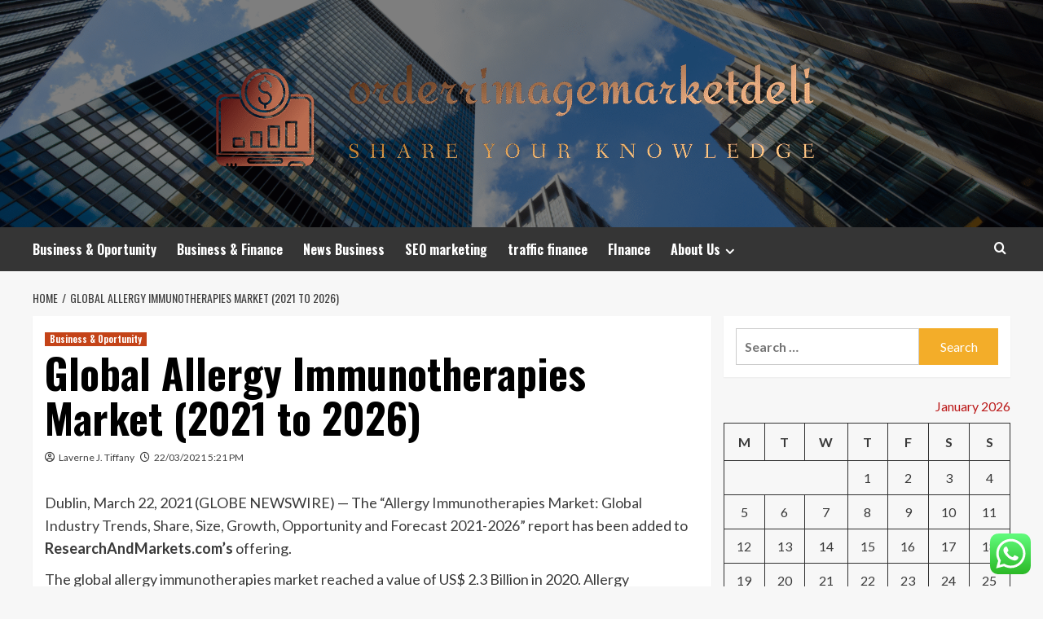

--- FILE ---
content_type: text/html; charset=UTF-8
request_url: https://orderrimagemarketdeli.com/global-allergy-immunotherapies-market-2021-to-2026.html
body_size: 20881
content:
<!doctype html>
<html lang="en-US">
<head>
    <meta charset="UTF-8">
    <meta name="viewport" content="width=device-width, initial-scale=1">
    <link rel="profile" href="https://gmpg.org/xfn/11">

    <title>Global Allergy Immunotherapies Market (2021 to 2026) &#8211; orderrimagemarketdeli</title>
<meta name='robots' content='max-image-preview:large' />
<link rel='preload' href='https://fonts.googleapis.com/css?family=Source%2BSans%2BPro%3A400%2C700%7CLato%3A400%2C700&#038;subset=latin&#038;display=swap' as='style' onload="this.onload=null;this.rel='stylesheet'" type='text/css' media='all' crossorigin='anonymous'>
<link rel='preconnect' href='https://fonts.googleapis.com' crossorigin='anonymous'>
<link rel='preconnect' href='https://fonts.gstatic.com' crossorigin='anonymous'>
<link rel='dns-prefetch' href='//fonts.googleapis.com' />
<link rel='preconnect' href='https://fonts.googleapis.com' />
<link rel='preconnect' href='https://fonts.gstatic.com' />
<link rel="alternate" type="application/rss+xml" title="orderrimagemarketdeli &raquo; Feed" href="https://orderrimagemarketdeli.com/feed" />
<link rel="alternate" type="application/rss+xml" title="orderrimagemarketdeli &raquo; Comments Feed" href="https://orderrimagemarketdeli.com/comments/feed" />
<link rel="alternate" title="oEmbed (JSON)" type="application/json+oembed" href="https://orderrimagemarketdeli.com/wp-json/oembed/1.0/embed?url=https%3A%2F%2Forderrimagemarketdeli.com%2Fglobal-allergy-immunotherapies-market-2021-to-2026.html" />
<link rel="alternate" title="oEmbed (XML)" type="text/xml+oembed" href="https://orderrimagemarketdeli.com/wp-json/oembed/1.0/embed?url=https%3A%2F%2Forderrimagemarketdeli.com%2Fglobal-allergy-immunotherapies-market-2021-to-2026.html&#038;format=xml" />
<style id='wp-img-auto-sizes-contain-inline-css' type='text/css'>
img:is([sizes=auto i],[sizes^="auto," i]){contain-intrinsic-size:3000px 1500px}
/*# sourceURL=wp-img-auto-sizes-contain-inline-css */
</style>

<link rel='stylesheet' id='ht_ctc_main_css-css' href='https://orderrimagemarketdeli.com/wp-content/plugins/click-to-chat-for-whatsapp/new/inc/assets/css/main.css?ver=4.36' type='text/css' media='all' />
<style id='wp-emoji-styles-inline-css' type='text/css'>

	img.wp-smiley, img.emoji {
		display: inline !important;
		border: none !important;
		box-shadow: none !important;
		height: 1em !important;
		width: 1em !important;
		margin: 0 0.07em !important;
		vertical-align: -0.1em !important;
		background: none !important;
		padding: 0 !important;
	}
/*# sourceURL=wp-emoji-styles-inline-css */
</style>
<link rel='stylesheet' id='wp-block-library-css' href='https://orderrimagemarketdeli.com/wp-includes/css/dist/block-library/style.min.css?ver=6.9' type='text/css' media='all' />
<style id='global-styles-inline-css' type='text/css'>
:root{--wp--preset--aspect-ratio--square: 1;--wp--preset--aspect-ratio--4-3: 4/3;--wp--preset--aspect-ratio--3-4: 3/4;--wp--preset--aspect-ratio--3-2: 3/2;--wp--preset--aspect-ratio--2-3: 2/3;--wp--preset--aspect-ratio--16-9: 16/9;--wp--preset--aspect-ratio--9-16: 9/16;--wp--preset--color--black: #000000;--wp--preset--color--cyan-bluish-gray: #abb8c3;--wp--preset--color--white: #ffffff;--wp--preset--color--pale-pink: #f78da7;--wp--preset--color--vivid-red: #cf2e2e;--wp--preset--color--luminous-vivid-orange: #ff6900;--wp--preset--color--luminous-vivid-amber: #fcb900;--wp--preset--color--light-green-cyan: #7bdcb5;--wp--preset--color--vivid-green-cyan: #00d084;--wp--preset--color--pale-cyan-blue: #8ed1fc;--wp--preset--color--vivid-cyan-blue: #0693e3;--wp--preset--color--vivid-purple: #9b51e0;--wp--preset--gradient--vivid-cyan-blue-to-vivid-purple: linear-gradient(135deg,rgb(6,147,227) 0%,rgb(155,81,224) 100%);--wp--preset--gradient--light-green-cyan-to-vivid-green-cyan: linear-gradient(135deg,rgb(122,220,180) 0%,rgb(0,208,130) 100%);--wp--preset--gradient--luminous-vivid-amber-to-luminous-vivid-orange: linear-gradient(135deg,rgb(252,185,0) 0%,rgb(255,105,0) 100%);--wp--preset--gradient--luminous-vivid-orange-to-vivid-red: linear-gradient(135deg,rgb(255,105,0) 0%,rgb(207,46,46) 100%);--wp--preset--gradient--very-light-gray-to-cyan-bluish-gray: linear-gradient(135deg,rgb(238,238,238) 0%,rgb(169,184,195) 100%);--wp--preset--gradient--cool-to-warm-spectrum: linear-gradient(135deg,rgb(74,234,220) 0%,rgb(151,120,209) 20%,rgb(207,42,186) 40%,rgb(238,44,130) 60%,rgb(251,105,98) 80%,rgb(254,248,76) 100%);--wp--preset--gradient--blush-light-purple: linear-gradient(135deg,rgb(255,206,236) 0%,rgb(152,150,240) 100%);--wp--preset--gradient--blush-bordeaux: linear-gradient(135deg,rgb(254,205,165) 0%,rgb(254,45,45) 50%,rgb(107,0,62) 100%);--wp--preset--gradient--luminous-dusk: linear-gradient(135deg,rgb(255,203,112) 0%,rgb(199,81,192) 50%,rgb(65,88,208) 100%);--wp--preset--gradient--pale-ocean: linear-gradient(135deg,rgb(255,245,203) 0%,rgb(182,227,212) 50%,rgb(51,167,181) 100%);--wp--preset--gradient--electric-grass: linear-gradient(135deg,rgb(202,248,128) 0%,rgb(113,206,126) 100%);--wp--preset--gradient--midnight: linear-gradient(135deg,rgb(2,3,129) 0%,rgb(40,116,252) 100%);--wp--preset--font-size--small: 13px;--wp--preset--font-size--medium: 20px;--wp--preset--font-size--large: 36px;--wp--preset--font-size--x-large: 42px;--wp--preset--spacing--20: 0.44rem;--wp--preset--spacing--30: 0.67rem;--wp--preset--spacing--40: 1rem;--wp--preset--spacing--50: 1.5rem;--wp--preset--spacing--60: 2.25rem;--wp--preset--spacing--70: 3.38rem;--wp--preset--spacing--80: 5.06rem;--wp--preset--shadow--natural: 6px 6px 9px rgba(0, 0, 0, 0.2);--wp--preset--shadow--deep: 12px 12px 50px rgba(0, 0, 0, 0.4);--wp--preset--shadow--sharp: 6px 6px 0px rgba(0, 0, 0, 0.2);--wp--preset--shadow--outlined: 6px 6px 0px -3px rgb(255, 255, 255), 6px 6px rgb(0, 0, 0);--wp--preset--shadow--crisp: 6px 6px 0px rgb(0, 0, 0);}:root { --wp--style--global--content-size: 800px;--wp--style--global--wide-size: 1200px; }:where(body) { margin: 0; }.wp-site-blocks > .alignleft { float: left; margin-right: 2em; }.wp-site-blocks > .alignright { float: right; margin-left: 2em; }.wp-site-blocks > .aligncenter { justify-content: center; margin-left: auto; margin-right: auto; }:where(.wp-site-blocks) > * { margin-block-start: 24px; margin-block-end: 0; }:where(.wp-site-blocks) > :first-child { margin-block-start: 0; }:where(.wp-site-blocks) > :last-child { margin-block-end: 0; }:root { --wp--style--block-gap: 24px; }:root :where(.is-layout-flow) > :first-child{margin-block-start: 0;}:root :where(.is-layout-flow) > :last-child{margin-block-end: 0;}:root :where(.is-layout-flow) > *{margin-block-start: 24px;margin-block-end: 0;}:root :where(.is-layout-constrained) > :first-child{margin-block-start: 0;}:root :where(.is-layout-constrained) > :last-child{margin-block-end: 0;}:root :where(.is-layout-constrained) > *{margin-block-start: 24px;margin-block-end: 0;}:root :where(.is-layout-flex){gap: 24px;}:root :where(.is-layout-grid){gap: 24px;}.is-layout-flow > .alignleft{float: left;margin-inline-start: 0;margin-inline-end: 2em;}.is-layout-flow > .alignright{float: right;margin-inline-start: 2em;margin-inline-end: 0;}.is-layout-flow > .aligncenter{margin-left: auto !important;margin-right: auto !important;}.is-layout-constrained > .alignleft{float: left;margin-inline-start: 0;margin-inline-end: 2em;}.is-layout-constrained > .alignright{float: right;margin-inline-start: 2em;margin-inline-end: 0;}.is-layout-constrained > .aligncenter{margin-left: auto !important;margin-right: auto !important;}.is-layout-constrained > :where(:not(.alignleft):not(.alignright):not(.alignfull)){max-width: var(--wp--style--global--content-size);margin-left: auto !important;margin-right: auto !important;}.is-layout-constrained > .alignwide{max-width: var(--wp--style--global--wide-size);}body .is-layout-flex{display: flex;}.is-layout-flex{flex-wrap: wrap;align-items: center;}.is-layout-flex > :is(*, div){margin: 0;}body .is-layout-grid{display: grid;}.is-layout-grid > :is(*, div){margin: 0;}body{padding-top: 0px;padding-right: 0px;padding-bottom: 0px;padding-left: 0px;}a:where(:not(.wp-element-button)){text-decoration: none;}:root :where(.wp-element-button, .wp-block-button__link){background-color: #32373c;border-radius: 0;border-width: 0;color: #fff;font-family: inherit;font-size: inherit;font-style: inherit;font-weight: inherit;letter-spacing: inherit;line-height: inherit;padding-top: calc(0.667em + 2px);padding-right: calc(1.333em + 2px);padding-bottom: calc(0.667em + 2px);padding-left: calc(1.333em + 2px);text-decoration: none;text-transform: inherit;}.has-black-color{color: var(--wp--preset--color--black) !important;}.has-cyan-bluish-gray-color{color: var(--wp--preset--color--cyan-bluish-gray) !important;}.has-white-color{color: var(--wp--preset--color--white) !important;}.has-pale-pink-color{color: var(--wp--preset--color--pale-pink) !important;}.has-vivid-red-color{color: var(--wp--preset--color--vivid-red) !important;}.has-luminous-vivid-orange-color{color: var(--wp--preset--color--luminous-vivid-orange) !important;}.has-luminous-vivid-amber-color{color: var(--wp--preset--color--luminous-vivid-amber) !important;}.has-light-green-cyan-color{color: var(--wp--preset--color--light-green-cyan) !important;}.has-vivid-green-cyan-color{color: var(--wp--preset--color--vivid-green-cyan) !important;}.has-pale-cyan-blue-color{color: var(--wp--preset--color--pale-cyan-blue) !important;}.has-vivid-cyan-blue-color{color: var(--wp--preset--color--vivid-cyan-blue) !important;}.has-vivid-purple-color{color: var(--wp--preset--color--vivid-purple) !important;}.has-black-background-color{background-color: var(--wp--preset--color--black) !important;}.has-cyan-bluish-gray-background-color{background-color: var(--wp--preset--color--cyan-bluish-gray) !important;}.has-white-background-color{background-color: var(--wp--preset--color--white) !important;}.has-pale-pink-background-color{background-color: var(--wp--preset--color--pale-pink) !important;}.has-vivid-red-background-color{background-color: var(--wp--preset--color--vivid-red) !important;}.has-luminous-vivid-orange-background-color{background-color: var(--wp--preset--color--luminous-vivid-orange) !important;}.has-luminous-vivid-amber-background-color{background-color: var(--wp--preset--color--luminous-vivid-amber) !important;}.has-light-green-cyan-background-color{background-color: var(--wp--preset--color--light-green-cyan) !important;}.has-vivid-green-cyan-background-color{background-color: var(--wp--preset--color--vivid-green-cyan) !important;}.has-pale-cyan-blue-background-color{background-color: var(--wp--preset--color--pale-cyan-blue) !important;}.has-vivid-cyan-blue-background-color{background-color: var(--wp--preset--color--vivid-cyan-blue) !important;}.has-vivid-purple-background-color{background-color: var(--wp--preset--color--vivid-purple) !important;}.has-black-border-color{border-color: var(--wp--preset--color--black) !important;}.has-cyan-bluish-gray-border-color{border-color: var(--wp--preset--color--cyan-bluish-gray) !important;}.has-white-border-color{border-color: var(--wp--preset--color--white) !important;}.has-pale-pink-border-color{border-color: var(--wp--preset--color--pale-pink) !important;}.has-vivid-red-border-color{border-color: var(--wp--preset--color--vivid-red) !important;}.has-luminous-vivid-orange-border-color{border-color: var(--wp--preset--color--luminous-vivid-orange) !important;}.has-luminous-vivid-amber-border-color{border-color: var(--wp--preset--color--luminous-vivid-amber) !important;}.has-light-green-cyan-border-color{border-color: var(--wp--preset--color--light-green-cyan) !important;}.has-vivid-green-cyan-border-color{border-color: var(--wp--preset--color--vivid-green-cyan) !important;}.has-pale-cyan-blue-border-color{border-color: var(--wp--preset--color--pale-cyan-blue) !important;}.has-vivid-cyan-blue-border-color{border-color: var(--wp--preset--color--vivid-cyan-blue) !important;}.has-vivid-purple-border-color{border-color: var(--wp--preset--color--vivid-purple) !important;}.has-vivid-cyan-blue-to-vivid-purple-gradient-background{background: var(--wp--preset--gradient--vivid-cyan-blue-to-vivid-purple) !important;}.has-light-green-cyan-to-vivid-green-cyan-gradient-background{background: var(--wp--preset--gradient--light-green-cyan-to-vivid-green-cyan) !important;}.has-luminous-vivid-amber-to-luminous-vivid-orange-gradient-background{background: var(--wp--preset--gradient--luminous-vivid-amber-to-luminous-vivid-orange) !important;}.has-luminous-vivid-orange-to-vivid-red-gradient-background{background: var(--wp--preset--gradient--luminous-vivid-orange-to-vivid-red) !important;}.has-very-light-gray-to-cyan-bluish-gray-gradient-background{background: var(--wp--preset--gradient--very-light-gray-to-cyan-bluish-gray) !important;}.has-cool-to-warm-spectrum-gradient-background{background: var(--wp--preset--gradient--cool-to-warm-spectrum) !important;}.has-blush-light-purple-gradient-background{background: var(--wp--preset--gradient--blush-light-purple) !important;}.has-blush-bordeaux-gradient-background{background: var(--wp--preset--gradient--blush-bordeaux) !important;}.has-luminous-dusk-gradient-background{background: var(--wp--preset--gradient--luminous-dusk) !important;}.has-pale-ocean-gradient-background{background: var(--wp--preset--gradient--pale-ocean) !important;}.has-electric-grass-gradient-background{background: var(--wp--preset--gradient--electric-grass) !important;}.has-midnight-gradient-background{background: var(--wp--preset--gradient--midnight) !important;}.has-small-font-size{font-size: var(--wp--preset--font-size--small) !important;}.has-medium-font-size{font-size: var(--wp--preset--font-size--medium) !important;}.has-large-font-size{font-size: var(--wp--preset--font-size--large) !important;}.has-x-large-font-size{font-size: var(--wp--preset--font-size--x-large) !important;}
/*# sourceURL=global-styles-inline-css */
</style>

<link rel='stylesheet' id='ez-toc-css' href='https://orderrimagemarketdeli.com/wp-content/plugins/easy-table-of-contents/assets/css/screen.min.css?ver=2.0.80' type='text/css' media='all' />
<style id='ez-toc-inline-css' type='text/css'>
div#ez-toc-container .ez-toc-title {font-size: 120%;}div#ez-toc-container .ez-toc-title {font-weight: 500;}div#ez-toc-container ul li , div#ez-toc-container ul li a {font-size: 95%;}div#ez-toc-container ul li , div#ez-toc-container ul li a {font-weight: 500;}div#ez-toc-container nav ul ul li {font-size: 90%;}.ez-toc-box-title {font-weight: bold; margin-bottom: 10px; text-align: center; text-transform: uppercase; letter-spacing: 1px; color: #666; padding-bottom: 5px;position:absolute;top:-4%;left:5%;background-color: inherit;transition: top 0.3s ease;}.ez-toc-box-title.toc-closed {top:-25%;}
.ez-toc-container-direction {direction: ltr;}.ez-toc-counter ul{counter-reset: item ;}.ez-toc-counter nav ul li a::before {content: counters(item, '.', decimal) '. ';display: inline-block;counter-increment: item;flex-grow: 0;flex-shrink: 0;margin-right: .2em; float: left; }.ez-toc-widget-direction {direction: ltr;}.ez-toc-widget-container ul{counter-reset: item ;}.ez-toc-widget-container nav ul li a::before {content: counters(item, '.', decimal) '. ';display: inline-block;counter-increment: item;flex-grow: 0;flex-shrink: 0;margin-right: .2em; float: left; }
/*# sourceURL=ez-toc-inline-css */
</style>
<link rel='stylesheet' id='hardnews-google-fonts-css' href='https://fonts.googleapis.com/css?family=Oswald:300,400,700' type='text/css' media='all' />
<link rel='stylesheet' id='bootstrap-css' href='https://orderrimagemarketdeli.com/wp-content/themes/covernews/assets/bootstrap/css/bootstrap.min.css?ver=6.9' type='text/css' media='all' />
<link rel='stylesheet' id='covernews-style-css' href='https://orderrimagemarketdeli.com/wp-content/themes/covernews/style.min.css?ver=2.0.3' type='text/css' media='all' />
<link rel='stylesheet' id='hardnews-css' href='https://orderrimagemarketdeli.com/wp-content/themes/hardnews/style.css?ver=2.0.3' type='text/css' media='all' />
<link rel='stylesheet' id='covernews-google-fonts-css' href='https://fonts.googleapis.com/css?family=Source%2BSans%2BPro%3A400%2C700%7CLato%3A400%2C700&#038;subset=latin&#038;display=swap' type='text/css' media='all' />
<link rel='stylesheet' id='covernews-icons-css' href='https://orderrimagemarketdeli.com/wp-content/themes/covernews/assets/icons/style.css?ver=6.9' type='text/css' media='all' />
<script type="text/javascript" src="https://orderrimagemarketdeli.com/wp-includes/js/jquery/jquery.min.js?ver=3.7.1" id="jquery-core-js"></script>
<script type="text/javascript" src="https://orderrimagemarketdeli.com/wp-includes/js/jquery/jquery-migrate.min.js?ver=3.4.1" id="jquery-migrate-js"></script>
<link rel="https://api.w.org/" href="https://orderrimagemarketdeli.com/wp-json/" /><link rel="alternate" title="JSON" type="application/json" href="https://orderrimagemarketdeli.com/wp-json/wp/v2/posts/8579" /><link rel="EditURI" type="application/rsd+xml" title="RSD" href="https://orderrimagemarketdeli.com/xmlrpc.php?rsd" />
<meta name="generator" content="WordPress 6.9" />
<link rel="canonical" href="https://orderrimagemarketdeli.com/global-allergy-immunotherapies-market-2021-to-2026.html" />
<link rel='shortlink' href='https://orderrimagemarketdeli.com/?p=8579' />
<!-- FIFU:meta:begin:image -->
<meta property="og:image" content="https://s.yimg.com/uu/api/res/1.2/HP.E8HUfnyGeLtMAKwLgAQ--~B/aD01ODt3PTQ4MDthcHBpZD15dGFjaHlvbg--/https://media.zenfs.com/en/globenewswire.com/93d5b27580f67db722dd7c112e43e8bc" />
<!-- FIFU:meta:end:image --><!-- FIFU:meta:begin:twitter -->
<meta name="twitter:card" content="summary_large_image" />
<meta name="twitter:title" content="Global Allergy Immunotherapies Market (2021 to 2026)" />
<meta name="twitter:description" content="" />
<meta name="twitter:image" content="https://s.yimg.com/uu/api/res/1.2/HP.E8HUfnyGeLtMAKwLgAQ--~B/aD01ODt3PTQ4MDthcHBpZD15dGFjaHlvbg--/https://media.zenfs.com/en/globenewswire.com/93d5b27580f67db722dd7c112e43e8bc" />
<!-- FIFU:meta:end:twitter --><!-- HFCM by 99 Robots - Snippet # 5: gsc -->
<meta name="google-site-verification" content="fpIxd_KSvLmDnwAfNkgCQTqs4qT5USKDd17I09T8Dkg" />
<!-- /end HFCM by 99 Robots -->
<link rel="preload" href="https://orderrimagemarketdeli.com/wp-content/uploads/2025/06/cropped-UK-Salary-guide-blog-headers-7.png" as="image">        <style type="text/css">
                        .site-title,
            .site-description {
                position: absolute;
                clip: rect(1px, 1px, 1px, 1px);
                display: none;
            }

                    .elementor-template-full-width .elementor-section.elementor-section-full_width > .elementor-container,
        .elementor-template-full-width .elementor-section.elementor-section-boxed > .elementor-container{
            max-width: 1200px;
        }
        @media (min-width: 1600px){
            .elementor-template-full-width .elementor-section.elementor-section-full_width > .elementor-container,
            .elementor-template-full-width .elementor-section.elementor-section-boxed > .elementor-container{
                max-width: 1600px;
            }
        }
        
        .align-content-left .elementor-section-stretched,
        .align-content-right .elementor-section-stretched {
            max-width: 100%;
            left: 0 !important;
        }


        </style>
        <link rel="icon" href="https://orderrimagemarketdeli.com/wp-content/uploads/2025/06/cropped-cover-1-scaled-1-32x32.png" sizes="32x32" />
<link rel="icon" href="https://orderrimagemarketdeli.com/wp-content/uploads/2025/06/cropped-cover-1-scaled-1-192x192.png" sizes="192x192" />
<link rel="apple-touch-icon" href="https://orderrimagemarketdeli.com/wp-content/uploads/2025/06/cropped-cover-1-scaled-1-180x180.png" />
<meta name="msapplication-TileImage" content="https://orderrimagemarketdeli.com/wp-content/uploads/2025/06/cropped-cover-1-scaled-1-270x270.png" />

<!-- FIFU:jsonld:begin -->
<script type="application/ld+json">{"@context":"https://schema.org","@type":"BlogPosting","headline":"Global Allergy Immunotherapies Market (2021 to 2026)","url":"https://orderrimagemarketdeli.com/global-allergy-immunotherapies-market-2021-to-2026.html","mainEntityOfPage":"https://orderrimagemarketdeli.com/global-allergy-immunotherapies-market-2021-to-2026.html","image":[{"@type":"ImageObject","url":"https://s.yimg.com/uu/api/res/1.2/HP.E8HUfnyGeLtMAKwLgAQ--~B/aD01ODt3PTQ4MDthcHBpZD15dGFjaHlvbg--/https://media.zenfs.com/en/globenewswire.com/93d5b27580f67db722dd7c112e43e8bc"}],"datePublished":"2021-03-22T17:21:13+00:00","dateModified":"2021-03-22T17:21:13+00:00","author":{"@type":"Person","name":"Laverne J. Tiffany","url":"https://orderrimagemarketdeli.com/author/laverne-j-tiffany"}}</script>
<!-- FIFU:jsonld:end -->
<link rel="preload" as="image" href="https://i.ibb.co/ZJpCMfR/Biz-Fin-Ins-Stock-61.jpg"><link rel="preload" as="image" href="https://i.ibb.co/dGyzFm2/Biz-Fin-Ins-Stock-15.jpg"><link rel="preload" as="image" href="https://i.ibb.co/P1K5Lbf/Biz-Fin-Ins-Stock-39.jpg"><link rel="preload" as="image" href="https://id3group.com/wp-content/uploads/2019/04/fab_top_02.jpg"><link rel="preload" as="image" href="https://www.completehermetics.com/wp-content/uploads/2020/10/Custom-Hermetic-Feedthru-768x512-1-768x400.jpg"><link rel="preload" as="image" href="https://www.louwershanique.com/uploads/_marketImage/29353/glass-to-metal-sealing-electrical-feedthroughs.webp"><link rel="preload" as="image" href="https://finelight.media/wp-content/uploads/2025/01/website-cms-team-collaboration.png"><link rel="preload" as="image" href="https://img.capital.com/imgs/blocks/800x2000x0/sp.jpg"></head>









<body class="wp-singular post-template-default single single-post postid-8579 single-format-standard wp-custom-logo wp-embed-responsive wp-theme-covernews wp-child-theme-hardnews default-content-layout archive-layout-grid scrollup-sticky-header aft-sticky-header aft-sticky-sidebar default aft-container-default aft-main-banner-slider-editors-picks-trending single-content-mode-default header-image-default align-content-left aft-and">


<div id="page" class="site">
    <a class="skip-link screen-reader-text" href="#content">Skip to content</a>

<div class="header-layout-3">
<header id="masthead" class="site-header">
        <div class="masthead-banner data-bg" data-background="https://orderrimagemarketdeli.com/wp-content/uploads/2025/06/cropped-UK-Salary-guide-blog-headers-7.png">
        <div class="container">
            <div class="row">
                <div class="col-md-12">
                    <div class="site-branding">
                        <a href="https://orderrimagemarketdeli.com/" class="custom-logo-link" rel="home"><img width="784" height="188" src="https://orderrimagemarketdeli.com/wp-content/uploads/2025/06/cropped-default-1.png" class="custom-logo" alt="orderrimagemarketdeli" decoding="async" fetchpriority="high" srcset="https://orderrimagemarketdeli.com/wp-content/uploads/2025/06/cropped-default-1.png 784w, https://orderrimagemarketdeli.com/wp-content/uploads/2025/06/cropped-default-1-300x72.png 300w, https://orderrimagemarketdeli.com/wp-content/uploads/2025/06/cropped-default-1-768x184.png 768w" sizes="(max-width: 784px) 100vw, 784px" loading="lazy" /></a>                            <p class="site-title font-family-1">
                                <a href="https://orderrimagemarketdeli.com/"
                                   rel="home">orderrimagemarketdeli</a>
                            </p>
                        
                                                    <p class="site-description">Share Your Knowledge</p>
                                            </div>
                </div>
                <div class="col-md-12">
                                    </div>
            </div>
        </div>
    </div>
    <nav id="site-navigation" class="main-navigation">
        <div class="container">
            <div class="row">
                <div class="kol-12">
                    <div class="navigation-container">



                        <span class="toggle-menu" aria-controls="primary-menu" aria-expanded="false">
                                <span class="screen-reader-text">Primary Menu</span>
                                 <i class="ham"></i>
                        </span>
                        <span class="af-mobile-site-title-wrap">
                            <a href="https://orderrimagemarketdeli.com/" class="custom-logo-link" rel="home"><img width="784" height="188" src="https://orderrimagemarketdeli.com/wp-content/uploads/2025/06/cropped-default-1.png" class="custom-logo" alt="orderrimagemarketdeli" decoding="async" srcset="https://orderrimagemarketdeli.com/wp-content/uploads/2025/06/cropped-default-1.png 784w, https://orderrimagemarketdeli.com/wp-content/uploads/2025/06/cropped-default-1-300x72.png 300w, https://orderrimagemarketdeli.com/wp-content/uploads/2025/06/cropped-default-1-768x184.png 768w" sizes="(max-width: 784px) 100vw, 784px" loading="lazy" /></a>                            <p class="site-title font-family-1">
                                <a href="https://orderrimagemarketdeli.com/"
                                   rel="home">orderrimagemarketdeli</a>
                            </p>
                        </span>
                        <div class="menu main-menu"><ul id="primary-menu" class="menu"><li id="menu-item-24583" class="menu-item menu-item-type-taxonomy menu-item-object-category current-post-ancestor current-menu-parent current-post-parent menu-item-24583"><a href="https://orderrimagemarketdeli.com/category/business-oportunity">Business &amp; Oportunity</a></li>
<li id="menu-item-24582" class="menu-item menu-item-type-taxonomy menu-item-object-category menu-item-24582"><a href="https://orderrimagemarketdeli.com/category/business-finance">Business &amp; Finance</a></li>
<li id="menu-item-24580" class="menu-item menu-item-type-taxonomy menu-item-object-category menu-item-24580"><a href="https://orderrimagemarketdeli.com/category/news-business">News Business</a></li>
<li id="menu-item-24585" class="menu-item menu-item-type-taxonomy menu-item-object-category menu-item-24585"><a href="https://orderrimagemarketdeli.com/category/seo-marketing">SEO marketing</a></li>
<li id="menu-item-24584" class="menu-item menu-item-type-taxonomy menu-item-object-category menu-item-24584"><a href="https://orderrimagemarketdeli.com/category/traffic-finance">traffic finance</a></li>
<li id="menu-item-24581" class="menu-item menu-item-type-taxonomy menu-item-object-category menu-item-24581"><a href="https://orderrimagemarketdeli.com/category/finance">FInance</a></li>
<li id="menu-item-24586" class="menu-item menu-item-type-post_type menu-item-object-page menu-item-has-children menu-item-24586"><a href="https://orderrimagemarketdeli.com/about-us">About Us</a>
<ul class="sub-menu">
	<li id="menu-item-24588" class="menu-item menu-item-type-post_type menu-item-object-page menu-item-24588"><a href="https://orderrimagemarketdeli.com/advertise-here">Advertise Here</a></li>
	<li id="menu-item-24589" class="menu-item menu-item-type-post_type menu-item-object-page menu-item-24589"><a href="https://orderrimagemarketdeli.com/contact-us">Contact Us</a></li>
	<li id="menu-item-24587" class="menu-item menu-item-type-post_type menu-item-object-page menu-item-24587"><a href="https://orderrimagemarketdeli.com/privacy-policy">Privacy Policy</a></li>
	<li id="menu-item-28358" class="menu-item menu-item-type-post_type menu-item-object-page menu-item-28358"><a href="https://orderrimagemarketdeli.com/sitemap">Sitemap</a></li>
</ul>
</li>
</ul></div>
                        <div class="cart-search">

                            <div class="af-search-wrap">
                                <div class="search-overlay">
                                    <a href="#" title="Search" class="search-icon">
                                        <i class="fa fa-search"></i>
                                    </a>
                                    <div class="af-search-form">
                                        <form role="search" method="get" class="search-form" action="https://orderrimagemarketdeli.com/">
				<label>
					<span class="screen-reader-text">Search for:</span>
					<input type="search" class="search-field" placeholder="Search &hellip;" value="" name="s" />
				</label>
				<input type="submit" class="search-submit" value="Search" />
			</form>                                    </div>
                                </div>
                            </div>
                        </div>


                    </div>
                </div>
            </div>
        </div>
    </nav>
</header>


</div>



    <div id="content" class="container">
    <div class="em-breadcrumbs font-family-1 covernews-breadcrumbs">
      <div class="row">
        <div role="navigation" aria-label="Breadcrumbs" class="breadcrumb-trail breadcrumbs" itemprop="breadcrumb"><ul class="trail-items" itemscope itemtype="http://schema.org/BreadcrumbList"><meta name="numberOfItems" content="2" /><meta name="itemListOrder" content="Ascending" /><li itemprop="itemListElement" itemscope itemtype="http://schema.org/ListItem" class="trail-item trail-begin"><a href="https://orderrimagemarketdeli.com" rel="home" itemprop="item"><span itemprop="name">Home</span></a><meta itemprop="position" content="1" /></li><li itemprop="itemListElement" itemscope itemtype="http://schema.org/ListItem" class="trail-item trail-end"><a href="https://orderrimagemarketdeli.com/global-allergy-immunotherapies-market-2021-to-2026.html" itemprop="item"><span itemprop="name">Global Allergy Immunotherapies Market (2021 to 2026)</span></a><meta itemprop="position" content="2" /></li></ul></div>      </div>
    </div>
        <div class="section-block-upper row">
                <div id="primary" class="content-area">
                    <main id="main" class="site-main">

                                                    <article id="post-8579" class="af-single-article post-8579 post type-post status-publish format-standard has-post-thumbnail hentry category-business-oportunity tag-allergy tag-global tag-immunotherapies tag-market">
                                <div class="entry-content-wrap">
                                    <header class="entry-header">

    <div class="header-details-wrapper">
        <div class="entry-header-details">
                            <div class="figure-categories figure-categories-bg">
                                        <ul class="cat-links"><li class="meta-category">
                             <a class="covernews-categories category-color-1"
                            href="https://orderrimagemarketdeli.com/category/business-oportunity" 
                            aria-label="View all posts in Business &amp; Oportunity"> 
                                 Business &amp; Oportunity
                             </a>
                        </li></ul>                </div>
                        <h1 class="entry-title">Global Allergy Immunotherapies Market (2021 to 2026)</h1>
            
                
    <span class="author-links">

      
        <span class="item-metadata posts-author">
          <i class="far fa-user-circle"></i>
                          <a href="https://orderrimagemarketdeli.com/author/laverne-j-tiffany">
                    Laverne J. Tiffany                </a>
               </span>
                    <span class="item-metadata posts-date">
          <i class="far fa-clock"></i>
          <a href="https://orderrimagemarketdeli.com/2021/03">
            22/03/2021 5:21 PM          </a>
        </span>
                </span>
                

                    </div>
    </div>

        <div class="aft-post-thumbnail-wrapper">    
                    <div class="post-thumbnail full-width-image">
                                    </div>
            
                </div>
    </header><!-- .entry-header -->                                    

    <div class="entry-content">
        <div>
<p>Dublin, March 22, 2021 (GLOBE NEWSWIRE) &#8212; The <a target="_blank" href="https://www.researchandmarkets.com/reports/5263998/allergy-immunotherapies-market-global-industry?utm_source=GNOM&amp;utm_medium=PressRelease&amp;utm_code=vqzwz3&amp;utm_campaign=1514487+-+Global+Allergy+Immunotherapies+Market+(2021+to+2026)+-+Industry+Trends%2c+Share%2c+Size%2c+Growth%2c+Opportunity+and+Forecasts&amp;utm_exec=jamu273prd" rel="nofollow noopener" data-ylk="slk:&quot;Allergy Immunotherapies Market: Global Industry Trends, Share, Size, Growth, Opportunity and Forecast 2021-2026&quot;" class="link rapid-noclick-resp">&#8220;Allergy Immunotherapies Market: Global Industry Trends, Share, Size, Growth, Opportunity and Forecast 2021-2026&#8221;</a> report has been added to <strong>ResearchAndMarkets.com&#8217;s</strong> offering. </p>
<p>The global allergy immunotherapies market reached a value of US$ 2.3 Billion in 2020. Allergy immunotherapy, also known as desensitization or hypo-sensitization, is a preventive medical treatment for allergic reactions to allergens including various foods, drugs, bee venom, grass pollens and house dust mites. It alters the immune system&#8217;s response by gradually increasing the doses of the allergen. Before the treatment begins, an allergist and patient analyze triggering factors for allergy symptoms, which may involve skin and blood tests to confirm the allergens. Allergy immunotherapy helps in reducing inflammation, offering long-term impact, increasing immunological tolerance, changing the course of the disease and improving the quality of the patient&#8217;s life.</p>
<p>In recent years, there has been a rise in the prevalence of allergies around the world on account of various environmental and lifestyle factors that influence the functioning of the immune system. With the growing awareness of allergy immunotherapies, elevating income levels and increasing healthcare expenditure, the demand for sophisticated and long-term treatment options is increasing, which in turn is stimulating the growth of the market. It is further supported by the rising clinical research and development budget owing to several initiatives undertaken by both governmental and non-governmental organizations around the world. Further, with the latest drug development technologies, pharmaceutical firms have created more efficient immunotherapies for treating an array of allergies successfully. This, coupled with advancements in the field of allergy diagnostics, is catalyzing the global allergy immunotherapies market growth. Looking forward, the publisher expects the global allergy immunotherapies market to reach a value of US$ 4.10 Billion by 2026, exhibiting a CAGR of 10.50% during 2021-2026.</p>
<p><strong>Report Coverage:</strong></p>
<p>Historical, Current and Future Market Trends</p>
<p><strong>Market Breakup by Treatment Type:</strong></p>
<p><button class="link rapid-noclick-resp caas-button collapse-button" aria-label="" title="" data-ylk="elm:readmore;slk:Story continues">Story continues</button></p>
<p><strong>Market Breakup by Allergy Type:</strong></p>
<ul class="caas-list caas-list-bullet">
<li>
<p>Allergic Rhinitis</p>
</li>
<li>
<p>Asthma</p>
</li>
<li>
<p>Food Allergy</p>
</li>
<li>
<p>Venom Allergy</p>
</li>
<li>
<p>Others</p>
</li>
</ul>
<p>Market Breakup by Distribution Channel</p>
<ul class="caas-list caas-list-bullet">
<li>
<p>Hospital Pharmacy</p>
</li>
<li>
<p>Retail Pharmacy</p>
</li>
<li>
<p>Online Pharmacy</p>
</li>
</ul>
<p><strong>Market Breakup by Region:</strong></p>
<ul class="caas-list caas-list-bullet">
<li>
<p>Europe</p>
</li>
<li>
<p>North America</p>
</li>
<li>
<p>Asia Pacific</p>
</li>
<li>
<p>Middle East and Africa</p>
</li>
<li>
<p>Latin America</p>
</li>
</ul>
<p><strong>Competitive Landscape:</strong></p>
<p>The report has also analysed the competitive landscape of the market with some of the key players being ALK-Abello A/S, Allergy Therapeutics, Stallergenes Greer, HAL Allergy Group, DBV Technologies, Merck Group, Aimmune Therapeutics, Circassia Pharmaceuticals, Anergis SA, Biomay AG, etc.</p>
<p><strong>Key Questions Answered in This Report:</strong></p>
<ul class="caas-list caas-list-bullet">
<li>
<p>How has the global allergy immunotherapies market performed so far and how will it perform in the coming years?</p>
</li>
<li>
<p>What are the key regional markets in the global allergy immunotherapies industry?</p>
</li>
<li>
<p>What has been the impact of COVID-19 on the global allergy immunotherapies industry?</p>
</li>
<li>
<p>What is the breakup of the market based on the treatment type?</p>
</li>
<li>
<p>What is the breakup of the market based on the allergy type?</p>
</li>
<li>
<p>What is the breakup of the market based on the distribution channel?</p>
</li>
<li>
<p>What are the various stages in the value chain of the global allergy immunotherapies industry?</p>
</li>
<li>
<p>What are the key driving factors and challenges in the global allergy immunotherapies industry?</p>
</li>
<li>
<p>What is the structure of the global allergy immunotherapies industry and who are the key players?</p>
</li>
<li>
<p>What is the degree of competition in the global allergy immunotherapies industry?</p>
</li>
<li>
<p>What are the profit margins in the global allergy immunotherapies industry?</p>
</li>
</ul>
<p><strong>Key Topics Covered:</strong> </p>
<p><strong>1 Preface</strong></p>
<p><strong>2 Scope and Methodology</strong><br />2.1 Objectives of the Study<br />2.2 Stakeholders<br />2.3 Data Sources<br />2.3.1 Primary Sources<br />2.3.2 Secondary Sources<br />2.4 Market Estimation<br />2.4.1 Bottom-Up Approach<br />2.4.2 Top-Down Approach<br />2.5 Forecasting Methodology</p>
<p><strong>3 Executive Summary</strong></p>
<p><strong>4 Introduction</strong><br />4.1 Overview<br />4.2 Key Industry Trends</p>
<p><strong>5 Global Allergy Immunotherapies Market</strong><br />5.1 Market Overview<br />5.2 Market Performance<br />5.3 Impact of COVID-19<br />5.4 Market Breakup by Treatment Type<br />5.5 Market Breakup by Allergy Type<br />5.6 Market Breakup by Distribution Channel<br />5.7 Market Breakup by Region<br />5.8 Market Forecast</p>
<p><strong>6 Market Breakup by Treatment Type</strong><br />6.1 Subcutaneous Immunotherapy (SCIT)<br />6.1.1 Market Trends<br />6.1.2 Market Forecast<br />6.2 Sublingual Immunotherapy (SLIT)<br />6.2.1 Market Trends<br />6.2.2 Market Forecast</p>
<p><strong>7 Market Breakup by Allergy Type</strong><br />7.1 Allergic Rhinitis<br />7.1.1 Market Trends<br />7.1.2 Market Forecast<br />7.2 Asthma<br />7.2.1 Market Trends<br />7.2.2 Market Forecast<br />7.3 Food Allergy<br />7.3.1 Market Trends<br />7.3.2 Market Forecast<br />7.4 Venom Allergy<br />7.4.1 Market Trends<br />7.4.2 Market Forecast<br />7.5 Others<br />7.5.1 Market Trends<br />7.5.2 Market Forecast</p>
<p><strong>8 Market Breakup by Distribution Channel</strong><br />8.1 Hospital Pharmacy<br />8.1.1 Market Trends<br />8.1.2 Market Forecast<br />8.2 Retail Pharmacy<br />8.2.1 Market Trends<br />8.2.2 Market Forecast<br />8.3 Online Pharmacy<br />8.3.1 Market Trends<br />8.3.2 Market Forecast</p>
<p><strong>9 Market Breakup by Region</strong><br />9.1 Europe<br />9.1.1 Market Trends<br />9.1.2 Market Forecast<br />9.2 North America<br />9.2.1 Market Trends<br />9.2.2 Market Forecast<br />9.3 Asia Pacific<br />9.3.1 Market Trends<br />9.3.2 Market Forecast<br />9.4 Middle East and Africa<br />9.4.1 Market Trends<br />9.4.2 Market Forecast<br />9.5 Latin America<br />9.5.1 Market Trends<br />9.5.2 Market Forecast</p>
<p><strong>10 SWOT Analysis</strong><br />10.1 Overview<br />10.2 Strengths<br />10.3 Weaknesses<br />10.4 Opportunities<br />10.5 Threats</p>
<p><strong>11 Value Chain Analysis</strong></p>
<p><strong>12 Porters Five Forces Analysis</strong><br />12.1 Overview<br />12.2 Bargaining Power of Buyers<br />12.3 Bargaining Power of Suppliers<br />12.4 Degree of Competition<br />12.5 Threat of New Entrants<br />12.6 Threat of Substitutes</p>
<p><strong>13 Price Analysis</strong><br />13.1 Price Indicators<br />13.2 Price Structure<br />13.3 Margin Analysis</p>
<p><strong>14 Competitive Landscape</strong><br />14.1 Market Structure<br />14.2 Key Players<br />14.3 Profiles of Key Players<br />14.3.1 ALK-Abello A/S<br />14.3.2 Allergy Therapeutics<br />14.3.3 Stallergenes Greer<br />14.3.4 HAL Allergy Group<br />14.3.5 DBV Technologies<br />14.3.6 Merck Group<br />14.3.7 Aimmune Therapeutics<br />14.3.8 Circassia Pharmaceuticals<br />14.3.9 Anergis SA<br />14.3.10 Biomay AG</p>
<p>For more information about this report visit <a target="_blank" href="https://www.researchandmarkets.com/reports/5263998/allergy-immunotherapies-market-global-industry?utm_source=GNOM&amp;utm_medium=PressRelease&amp;utm_code=vqzwz3&amp;utm_campaign=1514487+-+Global+Allergy+Immunotherapies+Market+(2021+to+2026)+-+Industry+Trends%2c+Share%2c+Size%2c+Growth%2c+Opportunity+and+Forecasts&amp;utm_exec=jamu273prd" rel="nofollow noopener" data-ylk="slk:https://www.researchandmarkets.com/r/n8jgob" class="link rapid-noclick-resp">https://www.researchandmarkets.com/r/n8jgob</a></p>
<pre>CONTACT: CONTACT: ResearchAndMarkets.com Laura Wood, Senior Press Manager <a href="/cdn-cgi/l/email-protection" class="__cf_email__" data-cfemail="8bfbf9eef8f8cbf9eef8eeeaf9e8e3eae5efe6eaf9e0eefff8a5e8e4e6">[email&#160;protected]</a> For E.S.T Office Hours Call 1-917-300-0470 For U.S./CAN Toll Free Call 1-800-526-8630 For GMT Office Hours Call +353-1-416-8900</pre>
<figure class="caas-figure">
<div class="caas-img-container caas-img-loader" style="height:1px;width:100%;"><img decoding="async" class="caas-img caas-lazy has-preview has-width" alt="" src="https://s.yimg.com/ny/api/res/1.2/Ys6WrrnqSGpY9sKo0n9geA--/YXBwaWQ9aGlnaGxhbmRlcjt3PTM2O2g9MzY-/https://ml.globenewswire.com/release/track/5b4bc2c4-38ea-4145-ad5c-62ae7390c6a4" height="1" width="1"/><noscript><img decoding="async" alt="" src="https://s.yimg.com/ny/api/res/1.2/Ys6WrrnqSGpY9sKo0n9geA--/YXBwaWQ9aGlnaGxhbmRlcjt3PTM2O2g9MzY-/https://ml.globenewswire.com/release/track/5b4bc2c4-38ea-4145-ad5c-62ae7390c6a4" class="caas-img has-width" height="1" width="1"/></noscript></div>
</figure>
</div>
                    <div class="post-item-metadata entry-meta">
                            </div>
               
        
	<nav class="navigation post-navigation" aria-label="Post navigation">
		<h2 class="screen-reader-text">Post navigation</h2>
		<div class="nav-links"><div class="nav-previous"><a href="https://orderrimagemarketdeli.com/gaslog-ltd-announces-the-modify-in-certified-accountants.html" rel="prev">Previous: <span class="em-post-navigation nav-title">GasLog Ltd. Announces the Modify in Certified Accountants</span></a></div><div class="nav-next"><a href="https://orderrimagemarketdeli.com/protalix-biotherapeutics-to-maintain-fiscal-12-months-2020-monetary-and-business-enterprise-final-results-convention-call-on-march-30-2021.html" rel="next">Next: <span class="em-post-navigation nav-title">Protalix BioTherapeutics to Maintain Fiscal 12 months 2020 Monetary and Business enterprise Final results Convention Call on March 30, 2021</span></a></div></div>
	</nav>            </div><!-- .entry-content -->


                                </div>
                                
<div class="promotionspace enable-promotionspace">
  <div class="em-reated-posts  col-ten">
    <div class="row">
                <h3 class="related-title">
            More Stories          </h3>
                <div class="row">
                      <div class="col-sm-4 latest-posts-grid" data-mh="latest-posts-grid">
              <div class="spotlight-post">
                <figure class="categorised-article inside-img">
                  <div class="categorised-article-wrapper">
                    <div class="data-bg-hover data-bg-categorised read-bg-img">
                      <a href="https://orderrimagemarketdeli.com/the-xowii-energy-drink-introduces-a-unique-business-opportunity.html"
                        aria-label="The XOWii Energy Drink Introduces A Unique Business Opportunity">
                        <img post-id="26052" fifu-featured="1" width="300" height="300" src="https://i.ibb.co/ZJpCMfR/Biz-Fin-Ins-Stock-61.jpg" class="attachment-medium size-medium wp-post-image" alt="The XOWii Energy Drink Introduces A Unique Business Opportunity" title="The XOWii Energy Drink Introduces A Unique Business Opportunity" title="The XOWii Energy Drink Introduces A Unique Business Opportunity" decoding="async" loading="lazy" />                      </a>
                    </div>
                  </div>
                                    <div class="figure-categories figure-categories-bg">

                    <ul class="cat-links"><li class="meta-category">
                             <a class="covernews-categories category-color-1"
                            href="https://orderrimagemarketdeli.com/category/business-oportunity" 
                            aria-label="View all posts in Business &amp; Oportunity"> 
                                 Business &amp; Oportunity
                             </a>
                        </li></ul>                  </div>
                </figure>

                <figcaption>

                  <h3 class="article-title article-title-1">
                    <a href="https://orderrimagemarketdeli.com/the-xowii-energy-drink-introduces-a-unique-business-opportunity.html">
                      The XOWii Energy Drink Introduces A Unique Business Opportunity                    </a>
                  </h3>
                  <div class="grid-item-metadata">
                    
    <span class="author-links">

      
        <span class="item-metadata posts-author">
          <i class="far fa-user-circle"></i>
                          <a href="https://orderrimagemarketdeli.com/author/laverne-j-tiffany">
                    Laverne J. Tiffany                </a>
               </span>
                    <span class="item-metadata posts-date">
          <i class="far fa-clock"></i>
          <a href="https://orderrimagemarketdeli.com/2024/07">
            22/07/2024 11:08 AM          </a>
        </span>
                      <span class="aft-comment-count">
            <a href="https://orderrimagemarketdeli.com/the-xowii-energy-drink-introduces-a-unique-business-opportunity.html">
              <i class="far fa-comment"></i>
              <span class="aft-show-hover">
                0              </span>
            </a>
          </span>
          </span>
                  </div>
                </figcaption>
              </div>
            </div>
                      <div class="col-sm-4 latest-posts-grid" data-mh="latest-posts-grid">
              <div class="spotlight-post">
                <figure class="categorised-article inside-img">
                  <div class="categorised-article-wrapper">
                    <div class="data-bg-hover data-bg-categorised read-bg-img">
                      <a href="https://orderrimagemarketdeli.com/zoomin-groomin-franchise-review-pet-grooming-business-opportunity.html"
                        aria-label="Zoomin Groomin Franchise Review &#8211; Pet Grooming Business Opportunity">
                        <img post-id="25826" fifu-featured="1" width="300" height="300" src="https://i.ibb.co/dGyzFm2/Biz-Fin-Ins-Stock-15.jpg" class="attachment-medium size-medium wp-post-image" alt="Zoomin Groomin Franchise Review &#8211; Pet Grooming Business Opportunity" title="Zoomin Groomin Franchise Review &#8211; Pet Grooming Business Opportunity" title="Zoomin Groomin Franchise Review &#8211; Pet Grooming Business Opportunity" decoding="async" loading="lazy" />                      </a>
                    </div>
                  </div>
                                    <div class="figure-categories figure-categories-bg">

                    <ul class="cat-links"><li class="meta-category">
                             <a class="covernews-categories category-color-1"
                            href="https://orderrimagemarketdeli.com/category/business-oportunity" 
                            aria-label="View all posts in Business &amp; Oportunity"> 
                                 Business &amp; Oportunity
                             </a>
                        </li></ul>                  </div>
                </figure>

                <figcaption>

                  <h3 class="article-title article-title-1">
                    <a href="https://orderrimagemarketdeli.com/zoomin-groomin-franchise-review-pet-grooming-business-opportunity.html">
                      Zoomin Groomin Franchise Review &#8211; Pet Grooming Business Opportunity                    </a>
                  </h3>
                  <div class="grid-item-metadata">
                    
    <span class="author-links">

      
        <span class="item-metadata posts-author">
          <i class="far fa-user-circle"></i>
                          <a href="https://orderrimagemarketdeli.com/author/laverne-j-tiffany">
                    Laverne J. Tiffany                </a>
               </span>
                    <span class="item-metadata posts-date">
          <i class="far fa-clock"></i>
          <a href="https://orderrimagemarketdeli.com/2024/07">
            14/07/2024 2:12 PM          </a>
        </span>
                      <span class="aft-comment-count">
            <a href="https://orderrimagemarketdeli.com/zoomin-groomin-franchise-review-pet-grooming-business-opportunity.html">
              <i class="far fa-comment"></i>
              <span class="aft-show-hover">
                0              </span>
            </a>
          </span>
          </span>
                  </div>
                </figcaption>
              </div>
            </div>
                      <div class="col-sm-4 latest-posts-grid" data-mh="latest-posts-grid">
              <div class="spotlight-post">
                <figure class="categorised-article inside-img">
                  <div class="categorised-article-wrapper">
                    <div class="data-bg-hover data-bg-categorised read-bg-img">
                      <a href="https://orderrimagemarketdeli.com/the-vending-machine-business-opportunity.html"
                        aria-label="The Vending Machine Business Opportunity">
                        <img post-id="25470" fifu-featured="1" width="300" height="300" src="https://i.ibb.co/P1K5Lbf/Biz-Fin-Ins-Stock-39.jpg" class="attachment-medium size-medium wp-post-image" alt="The Vending Machine Business Opportunity" title="The Vending Machine Business Opportunity" title="The Vending Machine Business Opportunity" decoding="async" loading="lazy" />                      </a>
                    </div>
                  </div>
                                    <div class="figure-categories figure-categories-bg">

                    <ul class="cat-links"><li class="meta-category">
                             <a class="covernews-categories category-color-1"
                            href="https://orderrimagemarketdeli.com/category/business-oportunity" 
                            aria-label="View all posts in Business &amp; Oportunity"> 
                                 Business &amp; Oportunity
                             </a>
                        </li></ul>                  </div>
                </figure>

                <figcaption>

                  <h3 class="article-title article-title-1">
                    <a href="https://orderrimagemarketdeli.com/the-vending-machine-business-opportunity.html">
                      The Vending Machine Business Opportunity                    </a>
                  </h3>
                  <div class="grid-item-metadata">
                    
    <span class="author-links">

      
        <span class="item-metadata posts-author">
          <i class="far fa-user-circle"></i>
                          <a href="https://orderrimagemarketdeli.com/author/laverne-j-tiffany">
                    Laverne J. Tiffany                </a>
               </span>
                    <span class="item-metadata posts-date">
          <i class="far fa-clock"></i>
          <a href="https://orderrimagemarketdeli.com/2024/07">
            09/07/2024 1:40 PM          </a>
        </span>
                      <span class="aft-comment-count">
            <a href="https://orderrimagemarketdeli.com/the-vending-machine-business-opportunity.html">
              <i class="far fa-comment"></i>
              <span class="aft-show-hover">
                0              </span>
            </a>
          </span>
          </span>
                  </div>
                </figcaption>
              </div>
            </div>
                  </div>
      
    </div>
  </div>
</div>
                                                            </article>
                        
                    </main><!-- #main -->
                </div><!-- #primary -->
                                <aside id="secondary" class="widget-area sidebar-sticky-top">
	<div id="search-2" class="widget covernews-widget widget_search"><form role="search" method="get" class="search-form" action="https://orderrimagemarketdeli.com/">
				<label>
					<span class="screen-reader-text">Search for:</span>
					<input type="search" class="search-field" placeholder="Search &hellip;" value="" name="s" />
				</label>
				<input type="submit" class="search-submit" value="Search" />
			</form></div><div id="calendar-2" class="widget covernews-widget widget_calendar"><div id="calendar_wrap" class="calendar_wrap"><table id="wp-calendar" class="wp-calendar-table">
	<caption>January 2026</caption>
	<thead>
	<tr>
		<th scope="col" aria-label="Monday">M</th>
		<th scope="col" aria-label="Tuesday">T</th>
		<th scope="col" aria-label="Wednesday">W</th>
		<th scope="col" aria-label="Thursday">T</th>
		<th scope="col" aria-label="Friday">F</th>
		<th scope="col" aria-label="Saturday">S</th>
		<th scope="col" aria-label="Sunday">S</th>
	</tr>
	</thead>
	<tbody>
	<tr>
		<td colspan="3" class="pad">&nbsp;</td><td>1</td><td>2</td><td>3</td><td>4</td>
	</tr>
	<tr>
		<td>5</td><td>6</td><td>7</td><td>8</td><td>9</td><td>10</td><td>11</td>
	</tr>
	<tr>
		<td><a href="https://orderrimagemarketdeli.com/2026/01/12" aria-label="Posts published on January 12, 2026">12</a></td><td>13</td><td>14</td><td>15</td><td>16</td><td>17</td><td>18</td>
	</tr>
	<tr>
		<td>19</td><td>20</td><td>21</td><td>22</td><td>23</td><td>24</td><td>25</td>
	</tr>
	<tr>
		<td id="today"><a href="https://orderrimagemarketdeli.com/2026/01/26" aria-label="Posts published on January 26, 2026">26</a></td><td>27</td><td>28</td><td>29</td><td>30</td><td>31</td>
		<td class="pad" colspan="1">&nbsp;</td>
	</tr>
	</tbody>
	</table><nav aria-label="Previous and next months" class="wp-calendar-nav">
		<span class="wp-calendar-nav-prev"><a href="https://orderrimagemarketdeli.com/2025/12">&laquo; Dec</a></span>
		<span class="pad">&nbsp;</span>
		<span class="wp-calendar-nav-next">&nbsp;</span>
	</nav></div></div><div id="archives-2" class="widget covernews-widget widget_archive"><h2 class="widget-title widget-title-1"><span>Archives</span></h2>		<label class="screen-reader-text" for="archives-dropdown-2">Archives</label>
		<select id="archives-dropdown-2" name="archive-dropdown">
			
			<option value="">Select Month</option>
				<option value='https://orderrimagemarketdeli.com/2026/01'> January 2026 </option>
	<option value='https://orderrimagemarketdeli.com/2025/12'> December 2025 </option>
	<option value='https://orderrimagemarketdeli.com/2025/11'> November 2025 </option>
	<option value='https://orderrimagemarketdeli.com/2025/09'> September 2025 </option>
	<option value='https://orderrimagemarketdeli.com/2025/08'> August 2025 </option>
	<option value='https://orderrimagemarketdeli.com/2025/07'> July 2025 </option>
	<option value='https://orderrimagemarketdeli.com/2025/06'> June 2025 </option>
	<option value='https://orderrimagemarketdeli.com/2025/05'> May 2025 </option>
	<option value='https://orderrimagemarketdeli.com/2025/04'> April 2025 </option>
	<option value='https://orderrimagemarketdeli.com/2025/02'> February 2025 </option>
	<option value='https://orderrimagemarketdeli.com/2025/01'> January 2025 </option>
	<option value='https://orderrimagemarketdeli.com/2024/12'> December 2024 </option>
	<option value='https://orderrimagemarketdeli.com/2024/11'> November 2024 </option>
	<option value='https://orderrimagemarketdeli.com/2024/10'> October 2024 </option>
	<option value='https://orderrimagemarketdeli.com/2024/09'> September 2024 </option>
	<option value='https://orderrimagemarketdeli.com/2024/08'> August 2024 </option>
	<option value='https://orderrimagemarketdeli.com/2024/07'> July 2024 </option>
	<option value='https://orderrimagemarketdeli.com/2024/06'> June 2024 </option>
	<option value='https://orderrimagemarketdeli.com/2024/05'> May 2024 </option>
	<option value='https://orderrimagemarketdeli.com/2024/04'> April 2024 </option>
	<option value='https://orderrimagemarketdeli.com/2024/03'> March 2024 </option>
	<option value='https://orderrimagemarketdeli.com/2024/02'> February 2024 </option>
	<option value='https://orderrimagemarketdeli.com/2024/01'> January 2024 </option>
	<option value='https://orderrimagemarketdeli.com/2023/12'> December 2023 </option>
	<option value='https://orderrimagemarketdeli.com/2023/11'> November 2023 </option>
	<option value='https://orderrimagemarketdeli.com/2023/10'> October 2023 </option>
	<option value='https://orderrimagemarketdeli.com/2023/09'> September 2023 </option>
	<option value='https://orderrimagemarketdeli.com/2023/08'> August 2023 </option>
	<option value='https://orderrimagemarketdeli.com/2023/07'> July 2023 </option>
	<option value='https://orderrimagemarketdeli.com/2023/06'> June 2023 </option>
	<option value='https://orderrimagemarketdeli.com/2023/05'> May 2023 </option>
	<option value='https://orderrimagemarketdeli.com/2023/04'> April 2023 </option>
	<option value='https://orderrimagemarketdeli.com/2023/03'> March 2023 </option>
	<option value='https://orderrimagemarketdeli.com/2023/02'> February 2023 </option>
	<option value='https://orderrimagemarketdeli.com/2023/01'> January 2023 </option>
	<option value='https://orderrimagemarketdeli.com/2022/12'> December 2022 </option>
	<option value='https://orderrimagemarketdeli.com/2022/11'> November 2022 </option>
	<option value='https://orderrimagemarketdeli.com/2022/10'> October 2022 </option>
	<option value='https://orderrimagemarketdeli.com/2022/09'> September 2022 </option>
	<option value='https://orderrimagemarketdeli.com/2022/08'> August 2022 </option>
	<option value='https://orderrimagemarketdeli.com/2022/07'> July 2022 </option>
	<option value='https://orderrimagemarketdeli.com/2022/06'> June 2022 </option>
	<option value='https://orderrimagemarketdeli.com/2022/05'> May 2022 </option>
	<option value='https://orderrimagemarketdeli.com/2022/04'> April 2022 </option>
	<option value='https://orderrimagemarketdeli.com/2022/03'> March 2022 </option>
	<option value='https://orderrimagemarketdeli.com/2021/09'> September 2021 </option>
	<option value='https://orderrimagemarketdeli.com/2021/08'> August 2021 </option>
	<option value='https://orderrimagemarketdeli.com/2021/07'> July 2021 </option>
	<option value='https://orderrimagemarketdeli.com/2021/06'> June 2021 </option>
	<option value='https://orderrimagemarketdeli.com/2021/05'> May 2021 </option>
	<option value='https://orderrimagemarketdeli.com/2021/04'> April 2021 </option>
	<option value='https://orderrimagemarketdeli.com/2021/03'> March 2021 </option>
	<option value='https://orderrimagemarketdeli.com/2021/02'> February 2021 </option>
	<option value='https://orderrimagemarketdeli.com/2021/01'> January 2021 </option>

		</select>

			<script data-cfasync="false" src="/cdn-cgi/scripts/5c5dd728/cloudflare-static/email-decode.min.js"></script><script type="text/javascript">
/* <![CDATA[ */

( ( dropdownId ) => {
	const dropdown = document.getElementById( dropdownId );
	function onSelectChange() {
		setTimeout( () => {
			if ( 'escape' === dropdown.dataset.lastkey ) {
				return;
			}
			if ( dropdown.value ) {
				document.location.href = dropdown.value;
			}
		}, 250 );
	}
	function onKeyUp( event ) {
		if ( 'Escape' === event.key ) {
			dropdown.dataset.lastkey = 'escape';
		} else {
			delete dropdown.dataset.lastkey;
		}
	}
	function onClick() {
		delete dropdown.dataset.lastkey;
	}
	dropdown.addEventListener( 'keyup', onKeyUp );
	dropdown.addEventListener( 'click', onClick );
	dropdown.addEventListener( 'change', onSelectChange );
})( "archives-dropdown-2" );

//# sourceURL=WP_Widget_Archives%3A%3Awidget
/* ]]> */
</script>
</div><div id="categories-2" class="widget covernews-widget widget_categories"><h2 class="widget-title widget-title-1"><span>Categories</span></h2>
			<ul>
					<li class="cat-item cat-item-14267"><a href="https://orderrimagemarketdeli.com/category/business-finance">Business &amp; Finance</a>
</li>
	<li class="cat-item cat-item-12036"><a href="https://orderrimagemarketdeli.com/category/business-oportunity">Business &amp; Oportunity</a>
</li>
	<li class="cat-item cat-item-16284"><a href="https://orderrimagemarketdeli.com/category/digital-marketing">Digital Marketing</a>
</li>
	<li class="cat-item cat-item-16298"><a href="https://orderrimagemarketdeli.com/category/entertainment">Entertainment</a>
</li>
	<li class="cat-item cat-item-1"><a href="https://orderrimagemarketdeli.com/category/finance">FInance</a>
</li>
	<li class="cat-item cat-item-16030"><a href="https://orderrimagemarketdeli.com/category/general">General</a>
</li>
	<li class="cat-item cat-item-2"><a href="https://orderrimagemarketdeli.com/category/news-business">News Business</a>
</li>
	<li class="cat-item cat-item-16297"><a href="https://orderrimagemarketdeli.com/category/property">Property</a>
</li>
	<li class="cat-item cat-item-16296"><a href="https://orderrimagemarketdeli.com/category/real-estate">Real Estate</a>
</li>
	<li class="cat-item cat-item-8423"><a href="https://orderrimagemarketdeli.com/category/seo-marketing">SEO marketing</a>
</li>
	<li class="cat-item cat-item-16091"><a href="https://orderrimagemarketdeli.com/category/sports">Sports</a>
</li>
	<li class="cat-item cat-item-5499"><a href="https://orderrimagemarketdeli.com/category/traffic-finance">traffic finance</a>
</li>
			</ul>

			</div>
		<div id="recent-posts-2" class="widget covernews-widget widget_recent_entries">
		<h2 class="widget-title widget-title-1"><span>Recent Posts</span></h2>
		<ul>
											<li>
					<a href="https://orderrimagemarketdeli.com/scenic-fabrication-for-corporate-events-and-trade-shows.html">Scenic Fabrication for Corporate Events and Trade Shows</a>
									</li>
											<li>
					<a href="https://orderrimagemarketdeli.com/optimizing-hermetic-feedthrough-for-harsh-environmental-applications.html">Optimizing Hermetic Feedthrough for Harsh Environmental Applications</a>
									</li>
											<li>
					<a href="https://orderrimagemarketdeli.com/hermetic-feedthrough-installation-best-practices.html">Hermetic Feedthrough Installation Best Practices</a>
									</li>
											<li>
					<a href="https://orderrimagemarketdeli.com/scaling-digital-newsrooms-with-cms-for-media-companies.html">Scaling Digital Newsrooms with CMS for Media Companies</a>
									</li>
											<li>
					<a href="https://orderrimagemarketdeli.com/trading-czech-equities-with-cfds-advanced-strategies-on-the-px-index-and-key-blue-chips.html">Trading Czech Equities with CFDs: Advanced Strategies on the PX Index and Key Blue Chips</a>
									</li>
					</ul>

		</div><div id="execphp-11" class="widget covernews-widget widget_execphp"><h2 class="widget-title widget-title-1"><span>Fiverr</span></h2>			<div class="execphpwidget"><a href="https://www.fiverr.com/ifanfaris" target="_blank">
<img src="https://raw.githubusercontent.com/Abdurrahman-Subh/mdx-blog/main/images/logo-fiverr.png" alt="Fiverr Logo" width="200" height="141">
</a></div>
		</div><div id="magenet_widget-5" class="widget covernews-widget widget_magenet_widget"><aside class="widget magenet_widget_box"><div class="mads-block"></div></aside></div><div id="tag_cloud-2" class="widget covernews-widget widget_tag_cloud"><h2 class="widget-title widget-title-1"><span>Tags</span></h2><div class="tagcloud"><a href="https://orderrimagemarketdeli.com/tag/georgia-business-search" class="tag-cloud-link tag-link-16031 tag-link-position-1" style="font-size: 8pt;" aria-label="&quot;Georgia Business Search (244 items)">&quot;Georgia Business Search</a>
<a href="https://orderrimagemarketdeli.com/tag/accounting" class="tag-cloud-link tag-link-9579 tag-link-position-2" style="font-size: 14.042105263158pt;" aria-label="Accounting (634 items)">Accounting</a>
<a href="https://orderrimagemarketdeli.com/tag/advertising" class="tag-cloud-link tag-link-815 tag-link-position-3" style="font-size: 8pt;" aria-label="Advertising (247 items)">Advertising</a>
<a href="https://orderrimagemarketdeli.com/tag/american-express-business-cards" class="tag-cloud-link tag-link-16032 tag-link-position-4" style="font-size: 8pt;" aria-label="American Express Business Cards (244 items)">American Express Business Cards</a>
<a href="https://orderrimagemarketdeli.com/tag/announces" class="tag-cloud-link tag-link-278 tag-link-position-5" style="font-size: 14.778947368421pt;" aria-label="Announces (701 items)">Announces</a>
<a href="https://orderrimagemarketdeli.com/tag/att-business-customer-service" class="tag-cloud-link tag-link-16033 tag-link-position-6" style="font-size: 8pt;" aria-label="Att Business Customer Service (244 items)">Att Business Customer Service</a>
<a href="https://orderrimagemarketdeli.com/tag/att-business-internet" class="tag-cloud-link tag-link-16034 tag-link-position-7" style="font-size: 8pt;" aria-label="Att Business Internet (244 items)">Att Business Internet</a>
<a href="https://orderrimagemarketdeli.com/tag/att-business-login" class="tag-cloud-link tag-link-5401 tag-link-position-8" style="font-size: 9.9157894736842pt;" aria-label="Att Business Login (331 items)">Att Business Login</a>
<a href="https://orderrimagemarketdeli.com/tag/bad-business-codes" class="tag-cloud-link tag-link-16035 tag-link-position-9" style="font-size: 8pt;" aria-label="Bad Business Codes (244 items)">Bad Business Codes</a>
<a href="https://orderrimagemarketdeli.com/tag/bank-of-america-small-business" class="tag-cloud-link tag-link-16036 tag-link-position-10" style="font-size: 8pt;" aria-label="Bank Of America Small Business (244 items)">Bank Of America Small Business</a>
<a href="https://orderrimagemarketdeli.com/tag/buffalo-business-first" class="tag-cloud-link tag-link-16037 tag-link-position-11" style="font-size: 8pt;" aria-label="Buffalo Business First (244 items)">Buffalo Business First</a>
<a href="https://orderrimagemarketdeli.com/tag/business" class="tag-cloud-link tag-link-46 tag-link-position-12" style="font-size: 22pt;" aria-label="Business (2,165 items)">Business</a>
<a href="https://orderrimagemarketdeli.com/tag/business-administration-jobs" class="tag-cloud-link tag-link-16038 tag-link-position-13" style="font-size: 8pt;" aria-label="Business Administration Jobs (244 items)">Business Administration Jobs</a>
<a href="https://orderrimagemarketdeli.com/tag/business-administration-salary" class="tag-cloud-link tag-link-16039 tag-link-position-14" style="font-size: 8pt;" aria-label="Business Administration Salary (244 items)">Business Administration Salary</a>
<a href="https://orderrimagemarketdeli.com/tag/business-analyst-jobs" class="tag-cloud-link tag-link-16040 tag-link-position-15" style="font-size: 8pt;" aria-label="Business Analyst Jobs (244 items)">Business Analyst Jobs</a>
<a href="https://orderrimagemarketdeli.com/tag/business-card-dimensions" class="tag-cloud-link tag-link-16041 tag-link-position-16" style="font-size: 8pt;" aria-label="Business Card Dimensions (244 items)">Business Card Dimensions</a>
<a href="https://orderrimagemarketdeli.com/tag/business-casual-female" class="tag-cloud-link tag-link-16042 tag-link-position-17" style="font-size: 8pt;" aria-label="Business Casual Female (244 items)">Business Casual Female</a>
<a href="https://orderrimagemarketdeli.com/tag/business-casual-for-women" class="tag-cloud-link tag-link-16043 tag-link-position-18" style="font-size: 8pt;" aria-label="Business Casual For Women (244 items)">Business Casual For Women</a>
<a href="https://orderrimagemarketdeli.com/tag/business-casual-women-outfits" class="tag-cloud-link tag-link-16044 tag-link-position-19" style="font-size: 8pt;" aria-label="Business Casual Women Outfits (244 items)">Business Casual Women Outfits</a>
<a href="https://orderrimagemarketdeli.com/tag/business-ideas-2021" class="tag-cloud-link tag-link-16045 tag-link-position-20" style="font-size: 8pt;" aria-label="Business Ideas 2021 (244 items)">Business Ideas 2021</a>
<a href="https://orderrimagemarketdeli.com/tag/business-letter-example" class="tag-cloud-link tag-link-16046 tag-link-position-21" style="font-size: 8pt;" aria-label="Business Letter Example (244 items)">Business Letter Example</a>
<a href="https://orderrimagemarketdeli.com/tag/business-license-california" class="tag-cloud-link tag-link-16047 tag-link-position-22" style="font-size: 8pt;" aria-label="Business License California (244 items)">Business License California</a>
<a href="https://orderrimagemarketdeli.com/tag/business-name-search" class="tag-cloud-link tag-link-16048 tag-link-position-23" style="font-size: 8pt;" aria-label="Business Name Search (244 items)">Business Name Search</a>
<a href="https://orderrimagemarketdeli.com/tag/business-process-reengineering" class="tag-cloud-link tag-link-16049 tag-link-position-24" style="font-size: 8pt;" aria-label="Business Process Reengineering (244 items)">Business Process Reengineering</a>
<a href="https://orderrimagemarketdeli.com/tag/company" class="tag-cloud-link tag-link-25 tag-link-position-25" style="font-size: 15.073684210526pt;" aria-label="company (742 items)">company</a>
<a href="https://orderrimagemarketdeli.com/tag/engine" class="tag-cloud-link tag-link-6009 tag-link-position-26" style="font-size: 10.652631578947pt;" aria-label="engine (368 items)">engine</a>
<a href="https://orderrimagemarketdeli.com/tag/enterprise" class="tag-cloud-link tag-link-130 tag-link-position-27" style="font-size: 17.431578947368pt;" aria-label="Enterprise (1,065 items)">Enterprise</a>
<a href="https://orderrimagemarketdeli.com/tag/finance" class="tag-cloud-link tag-link-513 tag-link-position-28" style="font-size: 20.231578947368pt;" aria-label="Finance (1,673 items)">Finance</a>
<a href="https://orderrimagemarketdeli.com/tag/financial" class="tag-cloud-link tag-link-5 tag-link-position-29" style="font-size: 12.568421052632pt;" aria-label="Financial (498 items)">Financial</a>
<a href="https://orderrimagemarketdeli.com/tag/global" class="tag-cloud-link tag-link-203 tag-link-position-30" style="font-size: 11.389473684211pt;" aria-label="Global (416 items)">Global</a>
<a href="https://orderrimagemarketdeli.com/tag/information" class="tag-cloud-link tag-link-233 tag-link-position-31" style="font-size: 10.947368421053pt;" aria-label="Information (388 items)">Information</a>
<a href="https://orderrimagemarketdeli.com/tag/market" class="tag-cloud-link tag-link-205 tag-link-position-32" style="font-size: 14.484210526316pt;" aria-label="Market (668 items)">Market</a>
<a href="https://orderrimagemarketdeli.com/tag/marketing" class="tag-cloud-link tag-link-3115 tag-link-position-33" style="font-size: 12.126315789474pt;" aria-label="Marketing (472 items)">Marketing</a>
<a href="https://orderrimagemarketdeli.com/tag/news" class="tag-cloud-link tag-link-132 tag-link-position-34" style="font-size: 10.652631578947pt;" aria-label="News (374 items)">News</a>
<a href="https://orderrimagemarketdeli.com/tag/officer" class="tag-cloud-link tag-link-2175 tag-link-position-35" style="font-size: 9.7684210526316pt;" aria-label="Officer (320 items)">Officer</a>
<a href="https://orderrimagemarketdeli.com/tag/opportunity" class="tag-cloud-link tag-link-6186 tag-link-position-36" style="font-size: 12.421052631579pt;" aria-label="Opportunity (484 items)">Opportunity</a>
<a href="https://orderrimagemarketdeli.com/tag/organization" class="tag-cloud-link tag-link-58 tag-link-position-37" style="font-size: 13.452631578947pt;" aria-label="Organization (569 items)">Organization</a>
<a href="https://orderrimagemarketdeli.com/tag/quarter" class="tag-cloud-link tag-link-1949 tag-link-position-38" style="font-size: 8.5894736842105pt;" aria-label="Quarter (266 items)">Quarter</a>
<a href="https://orderrimagemarketdeli.com/tag/report" class="tag-cloud-link tag-link-940 tag-link-position-39" style="font-size: 10.210526315789pt;" aria-label="Report (348 items)">Report</a>
<a href="https://orderrimagemarketdeli.com/tag/results" class="tag-cloud-link tag-link-1951 tag-link-position-40" style="font-size: 9.6210526315789pt;" aria-label="Results (313 items)">Results</a>
<a href="https://orderrimagemarketdeli.com/tag/search" class="tag-cloud-link tag-link-369 tag-link-position-41" style="font-size: 11.094736842105pt;" aria-label="Search (393 items)">Search</a>
<a href="https://orderrimagemarketdeli.com/tag/share" class="tag-cloud-link tag-link-2440 tag-link-position-42" style="font-size: 8.2947368421053pt;" aria-label="Share (254 items)">Share</a>
<a href="https://orderrimagemarketdeli.com/tag/small" class="tag-cloud-link tag-link-8 tag-link-position-43" style="font-size: 13.894736842105pt;" aria-label="Small (622 items)">Small</a>
<a href="https://orderrimagemarketdeli.com/tag/traffic" class="tag-cloud-link tag-link-1671 tag-link-position-44" style="font-size: 9.3263157894737pt;" aria-label="Traffic (300 items)">Traffic</a>
<a href="https://orderrimagemarketdeli.com/tag/update" class="tag-cloud-link tag-link-298 tag-link-position-45" style="font-size: 8.5894736842105pt;" aria-label="Update (268 items)">Update</a></div>
</div><div id="execphp-17" class="widget covernews-widget widget_execphp"><h2 class="widget-title widget-title-1"><span>PHP 2026</span></h2>			<div class="execphpwidget"><a href="https://dthconnex.com" target="_blank">dthconnex</a><br><a href="https://findphonecards.com" target="_blank">findphonecards</a><br></div>
		</div><div id="execphp-18" class="widget covernews-widget widget_execphp"><h2 class="widget-title widget-title-1"><span>New PL</span></h2>			<div class="execphpwidget"><a href="https://spiritground.com" target="_blank">spiritground</a><br><a href="https://cookingweb.site" target="_blank">cookingweb</a><br></div>
		</div></aside><!-- #secondary -->
            </div>
<!-- wmm w -->
</div>

<div class="af-main-banner-latest-posts grid-layout">
  <div class="container">
    <div class="row">
      <div class="widget-title-section">
            <h2 class="widget-title header-after1">
      <span class="header-after ">
                You may have missed      </span>
    </h2>

      </div>
      <div class="row">
                    <div class="col-sm-15 latest-posts-grid" data-mh="latest-posts-grid">
              <div class="spotlight-post">
                <figure class="categorised-article inside-img">
                  <div class="categorised-article-wrapper">
                    <div class="data-bg-hover data-bg-categorised read-bg-img">
                      <a href="https://orderrimagemarketdeli.com/scenic-fabrication-for-corporate-events-and-trade-shows.html"
                        aria-label="Scenic Fabrication for Corporate Events and Trade Shows">
                        <img post-id="28551" fifu-featured="1" width="300" height="169" src="https://id3group.com/wp-content/uploads/2019/04/fab_top_02.jpg" class="attachment-medium size-medium wp-post-image" alt="Scenic Fabrication for Corporate Events and Trade Shows" title="Scenic Fabrication for Corporate Events and Trade Shows" title="Scenic Fabrication for Corporate Events and Trade Shows" decoding="async" loading="lazy" />                      </a>
                    </div>
                  </div>
                                    <div class="figure-categories figure-categories-bg">

                    <ul class="cat-links"><li class="meta-category">
                             <a class="covernews-categories category-color-1"
                            href="https://orderrimagemarketdeli.com/category/finance" 
                            aria-label="View all posts in FInance"> 
                                 FInance
                             </a>
                        </li></ul>                  </div>
                </figure>

                <figcaption>

                  <h3 class="article-title article-title-1">
                    <a href="https://orderrimagemarketdeli.com/scenic-fabrication-for-corporate-events-and-trade-shows.html">
                      Scenic Fabrication for Corporate Events and Trade Shows                    </a>
                  </h3>
                  <div class="grid-item-metadata">
                    
    <span class="author-links">

      
        <span class="item-metadata posts-author">
          <i class="far fa-user-circle"></i>
                          <a href="https://orderrimagemarketdeli.com/author/laverne-j-tiffany">
                    Laverne J. Tiffany                </a>
               </span>
                    <span class="item-metadata posts-date">
          <i class="far fa-clock"></i>
          <a href="https://orderrimagemarketdeli.com/2026/01">
            26/01/2026 5:32 AM          </a>
        </span>
                      <span class="aft-comment-count">
            <a href="https://orderrimagemarketdeli.com/scenic-fabrication-for-corporate-events-and-trade-shows.html">
              <i class="far fa-comment"></i>
              <span class="aft-show-hover">
                0              </span>
            </a>
          </span>
          </span>
                  </div>
                </figcaption>
              </div>
            </div>
                      <div class="col-sm-15 latest-posts-grid" data-mh="latest-posts-grid">
              <div class="spotlight-post">
                <figure class="categorised-article inside-img">
                  <div class="categorised-article-wrapper">
                    <div class="data-bg-hover data-bg-categorised read-bg-img">
                      <a href="https://orderrimagemarketdeli.com/optimizing-hermetic-feedthrough-for-harsh-environmental-applications.html"
                        aria-label="Optimizing Hermetic Feedthrough for Harsh Environmental Applications">
                        <img post-id="28546" fifu-featured="1" width="300" height="300" src="https://www.completehermetics.com/wp-content/uploads/2020/10/Custom-Hermetic-Feedthru-768x512-1-768x400.jpg" class="attachment-medium size-medium wp-post-image" alt="Optimizing Hermetic Feedthrough for Harsh Environmental Applications" title="Optimizing Hermetic Feedthrough for Harsh Environmental Applications" title="Optimizing Hermetic Feedthrough for Harsh Environmental Applications" decoding="async" loading="lazy" />                      </a>
                    </div>
                  </div>
                                    <div class="figure-categories figure-categories-bg">

                    <ul class="cat-links"><li class="meta-category">
                             <a class="covernews-categories category-color-1"
                            href="https://orderrimagemarketdeli.com/category/finance" 
                            aria-label="View all posts in FInance"> 
                                 FInance
                             </a>
                        </li></ul>                  </div>
                </figure>

                <figcaption>

                  <h3 class="article-title article-title-1">
                    <a href="https://orderrimagemarketdeli.com/optimizing-hermetic-feedthrough-for-harsh-environmental-applications.html">
                      Optimizing Hermetic Feedthrough for Harsh Environmental Applications                    </a>
                  </h3>
                  <div class="grid-item-metadata">
                    
    <span class="author-links">

      
        <span class="item-metadata posts-author">
          <i class="far fa-user-circle"></i>
                          <a href="https://orderrimagemarketdeli.com/author/laverne-j-tiffany">
                    Laverne J. Tiffany                </a>
               </span>
                    <span class="item-metadata posts-date">
          <i class="far fa-clock"></i>
          <a href="https://orderrimagemarketdeli.com/2026/01">
            12/01/2026 1:06 AM          </a>
        </span>
                      <span class="aft-comment-count">
            <a href="https://orderrimagemarketdeli.com/optimizing-hermetic-feedthrough-for-harsh-environmental-applications.html">
              <i class="far fa-comment"></i>
              <span class="aft-show-hover">
                0              </span>
            </a>
          </span>
          </span>
                  </div>
                </figcaption>
              </div>
            </div>
                      <div class="col-sm-15 latest-posts-grid" data-mh="latest-posts-grid">
              <div class="spotlight-post">
                <figure class="categorised-article inside-img">
                  <div class="categorised-article-wrapper">
                    <div class="data-bg-hover data-bg-categorised read-bg-img">
                      <a href="https://orderrimagemarketdeli.com/hermetic-feedthrough-installation-best-practices.html"
                        aria-label="Hermetic Feedthrough Installation Best Practices">
                        <img post-id="28541" fifu-featured="1" width="300" height="300" src="https://www.louwershanique.com/uploads/_marketImage/29353/glass-to-metal-sealing-electrical-feedthroughs.webp" class="attachment-medium size-medium wp-post-image" alt="Hermetic Feedthrough Installation Best Practices" title="Hermetic Feedthrough Installation Best Practices" title="Hermetic Feedthrough Installation Best Practices" decoding="async" loading="lazy" />                      </a>
                    </div>
                  </div>
                                    <div class="figure-categories figure-categories-bg">

                    <ul class="cat-links"><li class="meta-category">
                             <a class="covernews-categories category-color-1"
                            href="https://orderrimagemarketdeli.com/category/finance" 
                            aria-label="View all posts in FInance"> 
                                 FInance
                             </a>
                        </li></ul>                  </div>
                </figure>

                <figcaption>

                  <h3 class="article-title article-title-1">
                    <a href="https://orderrimagemarketdeli.com/hermetic-feedthrough-installation-best-practices.html">
                      Hermetic Feedthrough Installation Best Practices                    </a>
                  </h3>
                  <div class="grid-item-metadata">
                    
    <span class="author-links">

      
        <span class="item-metadata posts-author">
          <i class="far fa-user-circle"></i>
                          <a href="https://orderrimagemarketdeli.com/author/laverne-j-tiffany">
                    Laverne J. Tiffany                </a>
               </span>
                    <span class="item-metadata posts-date">
          <i class="far fa-clock"></i>
          <a href="https://orderrimagemarketdeli.com/2025/12">
            22/12/2025 5:35 AM          </a>
        </span>
                      <span class="aft-comment-count">
            <a href="https://orderrimagemarketdeli.com/hermetic-feedthrough-installation-best-practices.html">
              <i class="far fa-comment"></i>
              <span class="aft-show-hover">
                0              </span>
            </a>
          </span>
          </span>
                  </div>
                </figcaption>
              </div>
            </div>
                      <div class="col-sm-15 latest-posts-grid" data-mh="latest-posts-grid">
              <div class="spotlight-post">
                <figure class="categorised-article inside-img">
                  <div class="categorised-article-wrapper">
                    <div class="data-bg-hover data-bg-categorised read-bg-img">
                      <a href="https://orderrimagemarketdeli.com/scaling-digital-newsrooms-with-cms-for-media-companies.html"
                        aria-label="Scaling Digital Newsrooms with CMS for Media Companies">
                        <img post-id="28537" fifu-featured="1" width="300" height="169" src="https://finelight.media/wp-content/uploads/2025/01/website-cms-team-collaboration.png" class="attachment-medium size-medium wp-post-image" alt="Scaling Digital Newsrooms with CMS for Media Companies" title="Scaling Digital Newsrooms with CMS for Media Companies" title="Scaling Digital Newsrooms with CMS for Media Companies" decoding="async" loading="lazy" />                      </a>
                    </div>
                  </div>
                                    <div class="figure-categories figure-categories-bg">

                    <ul class="cat-links"><li class="meta-category">
                             <a class="covernews-categories category-color-1"
                            href="https://orderrimagemarketdeli.com/category/finance" 
                            aria-label="View all posts in FInance"> 
                                 FInance
                             </a>
                        </li></ul>                  </div>
                </figure>

                <figcaption>

                  <h3 class="article-title article-title-1">
                    <a href="https://orderrimagemarketdeli.com/scaling-digital-newsrooms-with-cms-for-media-companies.html">
                      Scaling Digital Newsrooms with CMS for Media Companies                    </a>
                  </h3>
                  <div class="grid-item-metadata">
                    
    <span class="author-links">

      
        <span class="item-metadata posts-author">
          <i class="far fa-user-circle"></i>
                          <a href="https://orderrimagemarketdeli.com/author/laverne-j-tiffany">
                    Laverne J. Tiffany                </a>
               </span>
                    <span class="item-metadata posts-date">
          <i class="far fa-clock"></i>
          <a href="https://orderrimagemarketdeli.com/2025/11">
            19/11/2025 5:50 AM          </a>
        </span>
                      <span class="aft-comment-count">
            <a href="https://orderrimagemarketdeli.com/scaling-digital-newsrooms-with-cms-for-media-companies.html">
              <i class="far fa-comment"></i>
              <span class="aft-show-hover">
                0              </span>
            </a>
          </span>
          </span>
                  </div>
                </figcaption>
              </div>
            </div>
                      <div class="col-sm-15 latest-posts-grid" data-mh="latest-posts-grid">
              <div class="spotlight-post">
                <figure class="categorised-article inside-img">
                  <div class="categorised-article-wrapper">
                    <div class="data-bg-hover data-bg-categorised read-bg-img">
                      <a href="https://orderrimagemarketdeli.com/trading-czech-equities-with-cfds-advanced-strategies-on-the-px-index-and-key-blue-chips.html"
                        aria-label="Trading Czech Equities with CFDs: Advanced Strategies on the PX Index and Key Blue Chips">
                        <img post-id="28529" fifu-featured="1" width="300" height="300" src="https://img.capital.com/imgs/blocks/800x2000x0/sp.jpg" class="attachment-medium size-medium wp-post-image" alt="Trading Czech Equities with CFDs: Advanced Strategies on the PX Index and Key Blue Chips" title="Trading Czech Equities with CFDs: Advanced Strategies on the PX Index and Key Blue Chips" title="Trading Czech Equities with CFDs: Advanced Strategies on the PX Index and Key Blue Chips" decoding="async" loading="lazy" />                      </a>
                    </div>
                  </div>
                                    <div class="figure-categories figure-categories-bg">

                    <ul class="cat-links"><li class="meta-category">
                             <a class="covernews-categories category-color-1"
                            href="https://orderrimagemarketdeli.com/category/finance" 
                            aria-label="View all posts in FInance"> 
                                 FInance
                             </a>
                        </li></ul>                  </div>
                </figure>

                <figcaption>

                  <h3 class="article-title article-title-1">
                    <a href="https://orderrimagemarketdeli.com/trading-czech-equities-with-cfds-advanced-strategies-on-the-px-index-and-key-blue-chips.html">
                      Trading Czech Equities with CFDs: Advanced Strategies on the PX Index and Key Blue Chips                    </a>
                  </h3>
                  <div class="grid-item-metadata">
                    
    <span class="author-links">

      
        <span class="item-metadata posts-author">
          <i class="far fa-user-circle"></i>
                          <a href="https://orderrimagemarketdeli.com/author/laverne-j-tiffany">
                    Laverne J. Tiffany                </a>
               </span>
                    <span class="item-metadata posts-date">
          <i class="far fa-clock"></i>
          <a href="https://orderrimagemarketdeli.com/2025/09">
            26/09/2025 2:40 AM          </a>
        </span>
                      <span class="aft-comment-count">
            <a href="https://orderrimagemarketdeli.com/trading-czech-equities-with-cfds-advanced-strategies-on-the-px-index-and-key-blue-chips.html">
              <i class="far fa-comment"></i>
              <span class="aft-show-hover">
                0              </span>
            </a>
          </span>
          </span>
                  </div>
                </figcaption>
              </div>
            </div>
                        </div>
    </div>
  </div>
</div>
  <footer class="site-footer">
        
                  <div class="site-info">
      <div class="container">
        <div class="row">
          <div class="col-sm-12">
                                      orderrimagemarketdeli.com                                                  <span class="sep"> | </span>
              <a href="https://afthemes.com/products/covernews/">CoverNews</a> by AF themes.                      </div>
        </div>
      </div>
    </div>
  </footer>
</div>

<a id="scroll-up" class="secondary-color" href="#top" aria-label="Scroll to top">
  <i class="fa fa-angle-up" aria-hidden="true"></i>
</a>
<script type="text/javascript">
<!--
var _acic={dataProvider:10};(function(){var e=document.createElement("script");e.type="text/javascript";e.async=true;e.src="https://www.acint.net/aci.js";var t=document.getElementsByTagName("script")[0];t.parentNode.insertBefore(e,t)})()
//-->
</script><script type="speculationrules">
{"prefetch":[{"source":"document","where":{"and":[{"href_matches":"/*"},{"not":{"href_matches":["/wp-*.php","/wp-admin/*","/wp-content/uploads/*","/wp-content/*","/wp-content/plugins/*","/wp-content/themes/hardnews/*","/wp-content/themes/covernews/*","/*\\?(.+)"]}},{"not":{"selector_matches":"a[rel~=\"nofollow\"]"}},{"not":{"selector_matches":".no-prefetch, .no-prefetch a"}}]},"eagerness":"conservative"}]}
</script>
		<!-- Click to Chat - https://holithemes.com/plugins/click-to-chat/  v4.36 -->
			<style id="ht-ctc-entry-animations">.ht_ctc_entry_animation{animation-duration:0.4s;animation-fill-mode:both;animation-delay:0s;animation-iteration-count:1;}			@keyframes ht_ctc_anim_corner {0% {opacity: 0;transform: scale(0);}100% {opacity: 1;transform: scale(1);}}.ht_ctc_an_entry_corner {animation-name: ht_ctc_anim_corner;animation-timing-function: cubic-bezier(0.25, 1, 0.5, 1);transform-origin: bottom var(--side, right);}
			</style>						<div class="ht-ctc ht-ctc-chat ctc-analytics ctc_wp_desktop style-2  ht_ctc_entry_animation ht_ctc_an_entry_corner " id="ht-ctc-chat"  
				style="display: none;  position: fixed; bottom: 15px; right: 15px;"   >
								<div class="ht_ctc_style ht_ctc_chat_style">
				<div  style="display: flex; justify-content: center; align-items: center;  " class="ctc-analytics ctc_s_2">
	<p class="ctc-analytics ctc_cta ctc_cta_stick ht-ctc-cta  ht-ctc-cta-hover " style="padding: 0px 16px; line-height: 1.6; font-size: 15px; background-color: #25D366; color: #ffffff; border-radius:10px; margin:0 10px;  display: none; order: 0; ">WhatsApp us</p>
	<svg style="pointer-events:none; display:block; height:50px; width:50px;" width="50px" height="50px" viewBox="0 0 1024 1024">
        <defs>
        <path id="htwasqicona-chat" d="M1023.941 765.153c0 5.606-.171 17.766-.508 27.159-.824 22.982-2.646 52.639-5.401 66.151-4.141 20.306-10.392 39.472-18.542 55.425-9.643 18.871-21.943 35.775-36.559 50.364-14.584 14.56-31.472 26.812-50.315 36.416-16.036 8.172-35.322 14.426-55.744 18.549-13.378 2.701-42.812 4.488-65.648 5.3-9.402.336-21.564.505-27.15.505l-504.226-.081c-5.607 0-17.765-.172-27.158-.509-22.983-.824-52.639-2.646-66.152-5.4-20.306-4.142-39.473-10.392-55.425-18.542-18.872-9.644-35.775-21.944-50.364-36.56-14.56-14.584-26.812-31.471-36.415-50.314-8.174-16.037-14.428-35.323-18.551-55.744-2.7-13.378-4.487-42.812-5.3-65.649-.334-9.401-.503-21.563-.503-27.148l.08-504.228c0-5.607.171-17.766.508-27.159.825-22.983 2.646-52.639 5.401-66.151 4.141-20.306 10.391-39.473 18.542-55.426C34.154 93.24 46.455 76.336 61.07 61.747c14.584-14.559 31.472-26.812 50.315-36.416 16.037-8.172 35.324-14.426 55.745-18.549 13.377-2.701 42.812-4.488 65.648-5.3 9.402-.335 21.565-.504 27.149-.504l504.227.081c5.608 0 17.766.171 27.159.508 22.983.825 52.638 2.646 66.152 5.401 20.305 4.141 39.472 10.391 55.425 18.542 18.871 9.643 35.774 21.944 50.363 36.559 14.559 14.584 26.812 31.471 36.415 50.315 8.174 16.037 14.428 35.323 18.551 55.744 2.7 13.378 4.486 42.812 5.3 65.649.335 9.402.504 21.564.504 27.15l-.082 504.226z"/>
        </defs>
        <linearGradient id="htwasqiconb-chat" gradientUnits="userSpaceOnUse" x1="512.001" y1=".978" x2="512.001" y2="1025.023">
            <stop offset="0" stop-color="#61fd7d"/>
            <stop offset="1" stop-color="#2bb826"/>
        </linearGradient>
        <use xlink:href="#htwasqicona-chat" overflow="visible" style="fill: url(#htwasqiconb-chat)" fill="url(#htwasqiconb-chat)"/>
        <g>
            <path style="fill: #FFFFFF;" fill="#FFF" d="M783.302 243.246c-69.329-69.387-161.529-107.619-259.763-107.658-202.402 0-367.133 164.668-367.214 367.072-.026 64.699 16.883 127.854 49.017 183.522l-52.096 190.229 194.665-51.047c53.636 29.244 114.022 44.656 175.482 44.682h.151c202.382 0 367.128-164.688 367.21-367.094.039-98.087-38.121-190.319-107.452-259.706zM523.544 808.047h-.125c-54.767-.021-108.483-14.729-155.344-42.529l-11.146-6.612-115.517 30.293 30.834-112.592-7.259-11.544c-30.552-48.579-46.688-104.729-46.664-162.379.066-168.229 136.985-305.096 305.339-305.096 81.521.031 158.154 31.811 215.779 89.482s89.342 134.332 89.312 215.859c-.066 168.243-136.984 305.118-305.209 305.118zm167.415-228.515c-9.177-4.591-54.286-26.782-62.697-29.843-8.41-3.062-14.526-4.592-20.645 4.592-6.115 9.182-23.699 29.843-29.053 35.964-5.352 6.122-10.704 6.888-19.879 2.296-9.176-4.591-38.74-14.277-73.786-45.526-27.275-24.319-45.691-54.359-51.043-63.543-5.352-9.183-.569-14.146 4.024-18.72 4.127-4.109 9.175-10.713 13.763-16.069 4.587-5.355 6.117-9.183 9.175-15.304 3.059-6.122 1.529-11.479-.765-16.07-2.293-4.591-20.644-49.739-28.29-68.104-7.447-17.886-15.013-15.466-20.645-15.747-5.346-.266-11.469-.322-17.585-.322s-16.057 2.295-24.467 11.478-32.113 31.374-32.113 76.521c0 45.147 32.877 88.764 37.465 94.885 4.588 6.122 64.699 98.771 156.741 138.502 21.892 9.45 38.982 15.094 52.308 19.322 21.98 6.979 41.982 5.995 57.793 3.634 17.628-2.633 54.284-22.189 61.932-43.615 7.646-21.427 7.646-39.791 5.352-43.617-2.294-3.826-8.41-6.122-17.585-10.714z"/>
        </g>
        </svg></div>
				</div>
			</div>
							<span class="ht_ctc_chat_data" data-settings="{&quot;number&quot;:&quot;6285236717280&quot;,&quot;pre_filled&quot;:&quot;&quot;,&quot;dis_m&quot;:&quot;show&quot;,&quot;dis_d&quot;:&quot;show&quot;,&quot;css&quot;:&quot;cursor: pointer; z-index: 99999999;&quot;,&quot;pos_d&quot;:&quot;position: fixed; bottom: 15px; right: 15px;&quot;,&quot;pos_m&quot;:&quot;position: fixed; bottom: 15px; right: 15px;&quot;,&quot;side_d&quot;:&quot;right&quot;,&quot;side_m&quot;:&quot;right&quot;,&quot;schedule&quot;:&quot;no&quot;,&quot;se&quot;:150,&quot;ani&quot;:&quot;no-animation&quot;,&quot;url_target_d&quot;:&quot;_blank&quot;,&quot;ga&quot;:&quot;yes&quot;,&quot;gtm&quot;:&quot;1&quot;,&quot;fb&quot;:&quot;yes&quot;,&quot;webhook_format&quot;:&quot;json&quot;,&quot;g_init&quot;:&quot;default&quot;,&quot;g_an_event_name&quot;:&quot;chat: {number}&quot;,&quot;gtm_event_name&quot;:&quot;Click to Chat&quot;,&quot;pixel_event_name&quot;:&quot;Click to Chat by HoliThemes&quot;}" data-rest="4dff66278c"></span>
				<script type="text/javascript" id="ht_ctc_app_js-js-extra">
/* <![CDATA[ */
var ht_ctc_chat_var = {"number":"6285236717280","pre_filled":"","dis_m":"show","dis_d":"show","css":"cursor: pointer; z-index: 99999999;","pos_d":"position: fixed; bottom: 15px; right: 15px;","pos_m":"position: fixed; bottom: 15px; right: 15px;","side_d":"right","side_m":"right","schedule":"no","se":"150","ani":"no-animation","url_target_d":"_blank","ga":"yes","gtm":"1","fb":"yes","webhook_format":"json","g_init":"default","g_an_event_name":"chat: {number}","gtm_event_name":"Click to Chat","pixel_event_name":"Click to Chat by HoliThemes"};
var ht_ctc_variables = {"g_an_event_name":"chat: {number}","gtm_event_name":"Click to Chat","pixel_event_type":"trackCustom","pixel_event_name":"Click to Chat by HoliThemes","g_an_params":["g_an_param_1","g_an_param_2"],"g_an_param_1":{"key":"event_category","value":"Click to Chat for WhatsApp"},"g_an_param_2":{"key":"event_label","value":"{title}, {url}"},"pixel_params":["pixel_param_1","pixel_param_2","pixel_param_3","pixel_param_4"],"pixel_param_1":{"key":"Category","value":"Click to Chat for WhatsApp"},"pixel_param_2":{"key":"ID","value":"{number}"},"pixel_param_3":{"key":"Title","value":"{title}"},"pixel_param_4":{"key":"URL","value":"{url}"},"gtm_params":["gtm_param_1","gtm_param_2","gtm_param_3","gtm_param_4","gtm_param_5"],"gtm_param_1":{"key":"type","value":"chat"},"gtm_param_2":{"key":"number","value":"{number}"},"gtm_param_3":{"key":"title","value":"{title}"},"gtm_param_4":{"key":"url","value":"{url}"},"gtm_param_5":{"key":"ref","value":"dataLayer push"}};
//# sourceURL=ht_ctc_app_js-js-extra
/* ]]> */
</script>
<script type="text/javascript" src="https://orderrimagemarketdeli.com/wp-content/plugins/click-to-chat-for-whatsapp/new/inc/assets/js/app.js?ver=4.36" id="ht_ctc_app_js-js" defer="defer" data-wp-strategy="defer"></script>
<script type="text/javascript" id="ez-toc-scroll-scriptjs-js-extra">
/* <![CDATA[ */
var eztoc_smooth_local = {"scroll_offset":"30","add_request_uri":"","add_self_reference_link":""};
//# sourceURL=ez-toc-scroll-scriptjs-js-extra
/* ]]> */
</script>
<script type="text/javascript" src="https://orderrimagemarketdeli.com/wp-content/plugins/easy-table-of-contents/assets/js/smooth_scroll.min.js?ver=2.0.80" id="ez-toc-scroll-scriptjs-js"></script>
<script type="text/javascript" src="https://orderrimagemarketdeli.com/wp-content/plugins/easy-table-of-contents/vendor/js-cookie/js.cookie.min.js?ver=2.2.1" id="ez-toc-js-cookie-js"></script>
<script type="text/javascript" src="https://orderrimagemarketdeli.com/wp-content/plugins/easy-table-of-contents/vendor/sticky-kit/jquery.sticky-kit.min.js?ver=1.9.2" id="ez-toc-jquery-sticky-kit-js"></script>
<script type="text/javascript" id="ez-toc-js-js-extra">
/* <![CDATA[ */
var ezTOC = {"smooth_scroll":"1","visibility_hide_by_default":"","scroll_offset":"30","fallbackIcon":"\u003Cspan class=\"\"\u003E\u003Cspan class=\"eztoc-hide\" style=\"display:none;\"\u003EToggle\u003C/span\u003E\u003Cspan class=\"ez-toc-icon-toggle-span\"\u003E\u003Csvg style=\"fill: #999;color:#999\" xmlns=\"http://www.w3.org/2000/svg\" class=\"list-377408\" width=\"20px\" height=\"20px\" viewBox=\"0 0 24 24\" fill=\"none\"\u003E\u003Cpath d=\"M6 6H4v2h2V6zm14 0H8v2h12V6zM4 11h2v2H4v-2zm16 0H8v2h12v-2zM4 16h2v2H4v-2zm16 0H8v2h12v-2z\" fill=\"currentColor\"\u003E\u003C/path\u003E\u003C/svg\u003E\u003Csvg style=\"fill: #999;color:#999\" class=\"arrow-unsorted-368013\" xmlns=\"http://www.w3.org/2000/svg\" width=\"10px\" height=\"10px\" viewBox=\"0 0 24 24\" version=\"1.2\" baseProfile=\"tiny\"\u003E\u003Cpath d=\"M18.2 9.3l-6.2-6.3-6.2 6.3c-.2.2-.3.4-.3.7s.1.5.3.7c.2.2.4.3.7.3h11c.3 0 .5-.1.7-.3.2-.2.3-.5.3-.7s-.1-.5-.3-.7zM5.8 14.7l6.2 6.3 6.2-6.3c.2-.2.3-.5.3-.7s-.1-.5-.3-.7c-.2-.2-.4-.3-.7-.3h-11c-.3 0-.5.1-.7.3-.2.2-.3.5-.3.7s.1.5.3.7z\"/\u003E\u003C/svg\u003E\u003C/span\u003E\u003C/span\u003E","chamomile_theme_is_on":""};
//# sourceURL=ez-toc-js-js-extra
/* ]]> */
</script>
<script type="text/javascript" src="https://orderrimagemarketdeli.com/wp-content/plugins/easy-table-of-contents/assets/js/front.min.js?ver=2.0.80-1767166156" id="ez-toc-js-js"></script>
<script type="text/javascript" src="https://orderrimagemarketdeli.com/wp-content/themes/covernews/js/navigation.js?ver=2.0.3" id="covernews-navigation-js"></script>
<script type="text/javascript" src="https://orderrimagemarketdeli.com/wp-content/themes/covernews/js/skip-link-focus-fix.js?ver=2.0.3" id="covernews-skip-link-focus-fix-js"></script>
<script type="text/javascript" src="https://orderrimagemarketdeli.com/wp-content/themes/covernews/assets/jquery-match-height/jquery.matchHeight.min.js?ver=2.0.3" id="matchheight-js"></script>
<script type="text/javascript" src="https://orderrimagemarketdeli.com/wp-content/themes/covernews/assets/fixed-header-script.js?ver=2.0.3" id="covernews-fixed-header-script-js"></script>
<script type="text/javascript" src="https://orderrimagemarketdeli.com/wp-content/themes/covernews/admin-dashboard/dist/covernews_scripts.build.js?ver=2.0.3" id="covernews-script-js"></script>
<script id="wp-emoji-settings" type="application/json">
{"baseUrl":"https://s.w.org/images/core/emoji/17.0.2/72x72/","ext":".png","svgUrl":"https://s.w.org/images/core/emoji/17.0.2/svg/","svgExt":".svg","source":{"concatemoji":"https://orderrimagemarketdeli.com/wp-includes/js/wp-emoji-release.min.js?ver=6.9"}}
</script>
<script type="module">
/* <![CDATA[ */
/*! This file is auto-generated */
const a=JSON.parse(document.getElementById("wp-emoji-settings").textContent),o=(window._wpemojiSettings=a,"wpEmojiSettingsSupports"),s=["flag","emoji"];function i(e){try{var t={supportTests:e,timestamp:(new Date).valueOf()};sessionStorage.setItem(o,JSON.stringify(t))}catch(e){}}function c(e,t,n){e.clearRect(0,0,e.canvas.width,e.canvas.height),e.fillText(t,0,0);t=new Uint32Array(e.getImageData(0,0,e.canvas.width,e.canvas.height).data);e.clearRect(0,0,e.canvas.width,e.canvas.height),e.fillText(n,0,0);const a=new Uint32Array(e.getImageData(0,0,e.canvas.width,e.canvas.height).data);return t.every((e,t)=>e===a[t])}function p(e,t){e.clearRect(0,0,e.canvas.width,e.canvas.height),e.fillText(t,0,0);var n=e.getImageData(16,16,1,1);for(let e=0;e<n.data.length;e++)if(0!==n.data[e])return!1;return!0}function u(e,t,n,a){switch(t){case"flag":return n(e,"\ud83c\udff3\ufe0f\u200d\u26a7\ufe0f","\ud83c\udff3\ufe0f\u200b\u26a7\ufe0f")?!1:!n(e,"\ud83c\udde8\ud83c\uddf6","\ud83c\udde8\u200b\ud83c\uddf6")&&!n(e,"\ud83c\udff4\udb40\udc67\udb40\udc62\udb40\udc65\udb40\udc6e\udb40\udc67\udb40\udc7f","\ud83c\udff4\u200b\udb40\udc67\u200b\udb40\udc62\u200b\udb40\udc65\u200b\udb40\udc6e\u200b\udb40\udc67\u200b\udb40\udc7f");case"emoji":return!a(e,"\ud83e\u1fac8")}return!1}function f(e,t,n,a){let r;const o=(r="undefined"!=typeof WorkerGlobalScope&&self instanceof WorkerGlobalScope?new OffscreenCanvas(300,150):document.createElement("canvas")).getContext("2d",{willReadFrequently:!0}),s=(o.textBaseline="top",o.font="600 32px Arial",{});return e.forEach(e=>{s[e]=t(o,e,n,a)}),s}function r(e){var t=document.createElement("script");t.src=e,t.defer=!0,document.head.appendChild(t)}a.supports={everything:!0,everythingExceptFlag:!0},new Promise(t=>{let n=function(){try{var e=JSON.parse(sessionStorage.getItem(o));if("object"==typeof e&&"number"==typeof e.timestamp&&(new Date).valueOf()<e.timestamp+604800&&"object"==typeof e.supportTests)return e.supportTests}catch(e){}return null}();if(!n){if("undefined"!=typeof Worker&&"undefined"!=typeof OffscreenCanvas&&"undefined"!=typeof URL&&URL.createObjectURL&&"undefined"!=typeof Blob)try{var e="postMessage("+f.toString()+"("+[JSON.stringify(s),u.toString(),c.toString(),p.toString()].join(",")+"));",a=new Blob([e],{type:"text/javascript"});const r=new Worker(URL.createObjectURL(a),{name:"wpTestEmojiSupports"});return void(r.onmessage=e=>{i(n=e.data),r.terminate(),t(n)})}catch(e){}i(n=f(s,u,c,p))}t(n)}).then(e=>{for(const n in e)a.supports[n]=e[n],a.supports.everything=a.supports.everything&&a.supports[n],"flag"!==n&&(a.supports.everythingExceptFlag=a.supports.everythingExceptFlag&&a.supports[n]);var t;a.supports.everythingExceptFlag=a.supports.everythingExceptFlag&&!a.supports.flag,a.supports.everything||((t=a.source||{}).concatemoji?r(t.concatemoji):t.wpemoji&&t.twemoji&&(r(t.twemoji),r(t.wpemoji)))});
//# sourceURL=https://orderrimagemarketdeli.com/wp-includes/js/wp-emoji-loader.min.js
/* ]]> */
</script>

<script defer src="https://static.cloudflareinsights.com/beacon.min.js/vcd15cbe7772f49c399c6a5babf22c1241717689176015" integrity="sha512-ZpsOmlRQV6y907TI0dKBHq9Md29nnaEIPlkf84rnaERnq6zvWvPUqr2ft8M1aS28oN72PdrCzSjY4U6VaAw1EQ==" data-cf-beacon='{"version":"2024.11.0","token":"2b4fdd23a64d4c39b1b611e47a102737","r":1,"server_timing":{"name":{"cfCacheStatus":true,"cfEdge":true,"cfExtPri":true,"cfL4":true,"cfOrigin":true,"cfSpeedBrain":true},"location_startswith":null}}' crossorigin="anonymous"></script>
</body>

</html>

<!-- Page cached by LiteSpeed Cache 7.7 on 2026-01-26 17:39:29 -->